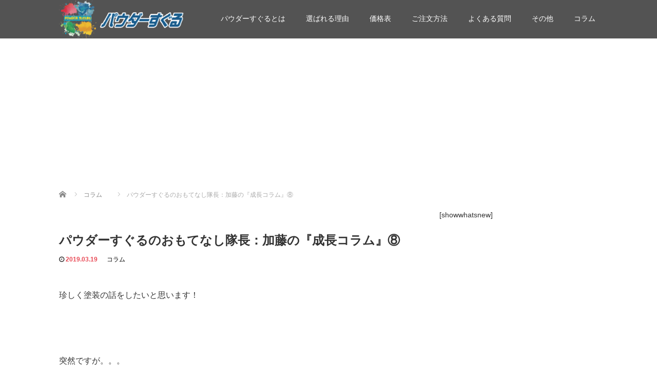

--- FILE ---
content_type: text/html; charset=UTF-8
request_url: https://suguru.bike/2019/03/19/%E3%83%91%E3%82%A6%E3%83%80%E3%83%BC%E3%81%99%E3%81%90%E3%82%8B%E3%81%AE%E3%81%8A%E3%82%82%E3%81%A6%E3%81%AA%E3%81%97%E9%9A%8A%E9%95%B7%EF%BC%9A%E5%8A%A0%E8%97%A4%E3%81%AE%E3%80%8E%E6%88%90%E9%95%B7-6/
body_size: 15230
content:
<!DOCTYPE html>
<html dir="ltr" lang="ja" prefix="og: https://ogp.me/ns#">
<head prefix="og: http://ogp.me/ns# fb: http://ogp.me/ns/fb#">
  <meta charset="UTF-8">
  <meta name="viewport" content="width=device-width">
  <meta http-equiv="X-UA-Compatible" content="IE=edge">
  <meta name="format-detection" content="telephone=no">

  
  <meta name="description" content="珍しく塗装の話をしたいと思います！&amp;nbsp;突然ですが。。。ガードレールの塗装様式は「粉体塗装」なんです。">

  <meta property="og:type" content="article" />
<meta property="og:url" content="http://suguru.bike/2019/03/19/%E3%83%91%E3%82%A6%E3%83%80%E3%83%BC%E3%81%99%E3%81%90%E3%82%8B%E3%81%AE%E3%81%8A%E3%82%82%E3%81%A6%E3%81%AA%E3%81%97%E9%9A%8A%E9%95%B7%EF%BC%9A%E5%8A%A0%E8%97%A4%E3%81%AE%E3%80%8E%E6%88%90%E9%95%B7-6/" />
<meta property="og:title" content="パウダーすぐるのおもてなし隊長：加藤の『成長コラム』⑧" />
<meta property="og:description" content="珍しく塗装の話をしたいと思います！&amp;nbsp;突然ですが。。。ガードレールの塗装様式は「粉体塗装」なんです。" />
<meta property="og:site_name" content="パウダーすぐる" />
<meta property="og:image" content='https://suguru.bike/wp-content/themes/amore_tcd028/img/common/no_image1.jpg' />
<meta property="fb:admins" content="suguru.powder" />
<meta name="twitter:card" content="summary" />
<meta name="twitter:site" content="@okano_c" />
<meta name="twitter:creator" content="@okano_c" />
<meta name="twitter:title" content="パウダーすぐるのおもてなし隊長：加藤の『成長コラム』⑧" />
<meta name="twitter:description" content="珍しく塗装の話をしたいと思います！&amp;nbsp;突然ですが。。。ガードレールの塗装様式は「粉体塗装」なんです。" />
<meta name="twitter:image:src" content='https://suguru.bike/wp-content/themes/amore_tcd028/img/common/no_image5.jpg' />


  <link rel="profile" href="http://gmpg.org/xfn/11">
  <link rel="pingback" href="https://suguru.bike/xmlrpc.php">

    
		<!-- All in One SEO 4.9.0 - aioseo.com -->
		<title>パウダーすぐるのおもてなし隊長：加藤の『成長コラム』⑧ | パウダーすぐる</title>
	<meta name="description" content="珍しく塗装の話をしたいと思います！ 突然ですが。。。 ガードレールの塗装様式は 「粉体塗装」なん" />
	<meta name="robots" content="max-image-preview:large" />
	<meta name="author" content="恵輔加藤"/>
	<meta name="google-site-verification" content="google-site-verification: google1de2568e06940e7a.html" />
	<meta name="keywords" content="コラム" />
	<link rel="canonical" href="https://suguru.bike/2019/03/19/%e3%83%91%e3%82%a6%e3%83%80%e3%83%bc%e3%81%99%e3%81%90%e3%82%8b%e3%81%ae%e3%81%8a%e3%82%82%e3%81%a6%e3%81%aa%e3%81%97%e9%9a%8a%e9%95%b7%ef%bc%9a%e5%8a%a0%e8%97%a4%e3%81%ae%e3%80%8e%e6%88%90%e9%95%b7-6/" />
	<meta name="generator" content="All in One SEO (AIOSEO) 4.9.0" />
		<meta property="og:locale" content="ja_JP" />
		<meta property="og:site_name" content="パウダーすぐる |" />
		<meta property="og:type" content="article" />
		<meta property="og:title" content="パウダーすぐるのおもてなし隊長：加藤の『成長コラム』⑧ | パウダーすぐる" />
		<meta property="og:description" content="珍しく塗装の話をしたいと思います！ 突然ですが。。。 ガードレールの塗装様式は 「粉体塗装」なん" />
		<meta property="og:url" content="https://suguru.bike/2019/03/19/%e3%83%91%e3%82%a6%e3%83%80%e3%83%bc%e3%81%99%e3%81%90%e3%82%8b%e3%81%ae%e3%81%8a%e3%82%82%e3%81%a6%e3%81%aa%e3%81%97%e9%9a%8a%e9%95%b7%ef%bc%9a%e5%8a%a0%e8%97%a4%e3%81%ae%e3%80%8e%e6%88%90%e9%95%b7-6/" />
		<meta property="article:published_time" content="2019-03-19T08:00:22+00:00" />
		<meta property="article:modified_time" content="2019-03-19T08:00:22+00:00" />
		<meta property="article:publisher" content="https://m.facebook.com/okanocoat/" />
		<meta name="twitter:card" content="summary" />
		<meta name="twitter:site" content="@okano_c" />
		<meta name="twitter:title" content="パウダーすぐるのおもてなし隊長：加藤の『成長コラム』⑧ | パウダーすぐる" />
		<meta name="twitter:description" content="珍しく塗装の話をしたいと思います！ 突然ですが。。。 ガードレールの塗装様式は 「粉体塗装」なん" />
		<meta name="twitter:creator" content="@okano_c" />
		<script type="application/ld+json" class="aioseo-schema">
			{"@context":"https:\/\/schema.org","@graph":[{"@type":"Article","@id":"https:\/\/suguru.bike\/2019\/03\/19\/%e3%83%91%e3%82%a6%e3%83%80%e3%83%bc%e3%81%99%e3%81%90%e3%82%8b%e3%81%ae%e3%81%8a%e3%82%82%e3%81%a6%e3%81%aa%e3%81%97%e9%9a%8a%e9%95%b7%ef%bc%9a%e5%8a%a0%e8%97%a4%e3%81%ae%e3%80%8e%e6%88%90%e9%95%b7-6\/#article","name":"\u30d1\u30a6\u30c0\u30fc\u3059\u3050\u308b\u306e\u304a\u3082\u3066\u306a\u3057\u968a\u9577\uff1a\u52a0\u85e4\u306e\u300e\u6210\u9577\u30b3\u30e9\u30e0\u300f\u2467 | \u30d1\u30a6\u30c0\u30fc\u3059\u3050\u308b","headline":"\u30d1\u30a6\u30c0\u30fc\u3059\u3050\u308b\u306e\u304a\u3082\u3066\u306a\u3057\u968a\u9577\uff1a\u52a0\u85e4\u306e\u300e\u6210\u9577\u30b3\u30e9\u30e0\u300f\u2467","author":{"@id":"https:\/\/suguru.bike\/author\/eisukekato\/#author"},"publisher":{"@id":"https:\/\/suguru.bike\/#organization"},"datePublished":"2019-03-19T17:00:22+09:00","dateModified":"2019-03-19T17:00:22+09:00","inLanguage":"ja","mainEntityOfPage":{"@id":"https:\/\/suguru.bike\/2019\/03\/19\/%e3%83%91%e3%82%a6%e3%83%80%e3%83%bc%e3%81%99%e3%81%90%e3%82%8b%e3%81%ae%e3%81%8a%e3%82%82%e3%81%a6%e3%81%aa%e3%81%97%e9%9a%8a%e9%95%b7%ef%bc%9a%e5%8a%a0%e8%97%a4%e3%81%ae%e3%80%8e%e6%88%90%e9%95%b7-6\/#webpage"},"isPartOf":{"@id":"https:\/\/suguru.bike\/2019\/03\/19\/%e3%83%91%e3%82%a6%e3%83%80%e3%83%bc%e3%81%99%e3%81%90%e3%82%8b%e3%81%ae%e3%81%8a%e3%82%82%e3%81%a6%e3%81%aa%e3%81%97%e9%9a%8a%e9%95%b7%ef%bc%9a%e5%8a%a0%e8%97%a4%e3%81%ae%e3%80%8e%e6%88%90%e9%95%b7-6\/#webpage"},"articleSection":"\u30b3\u30e9\u30e0"},{"@type":"BreadcrumbList","@id":"https:\/\/suguru.bike\/2019\/03\/19\/%e3%83%91%e3%82%a6%e3%83%80%e3%83%bc%e3%81%99%e3%81%90%e3%82%8b%e3%81%ae%e3%81%8a%e3%82%82%e3%81%a6%e3%81%aa%e3%81%97%e9%9a%8a%e9%95%b7%ef%bc%9a%e5%8a%a0%e8%97%a4%e3%81%ae%e3%80%8e%e6%88%90%e9%95%b7-6\/#breadcrumblist","itemListElement":[{"@type":"ListItem","@id":"https:\/\/suguru.bike#listItem","position":1,"name":"\u30db\u30fc\u30e0","item":"https:\/\/suguru.bike","nextItem":{"@type":"ListItem","@id":"https:\/\/suguru.bike\/category\/%e3%82%b3%e3%83%a9%e3%83%a0\/#listItem","name":"\u30b3\u30e9\u30e0"}},{"@type":"ListItem","@id":"https:\/\/suguru.bike\/category\/%e3%82%b3%e3%83%a9%e3%83%a0\/#listItem","position":2,"name":"\u30b3\u30e9\u30e0","item":"https:\/\/suguru.bike\/category\/%e3%82%b3%e3%83%a9%e3%83%a0\/","nextItem":{"@type":"ListItem","@id":"https:\/\/suguru.bike\/2019\/03\/19\/%e3%83%91%e3%82%a6%e3%83%80%e3%83%bc%e3%81%99%e3%81%90%e3%82%8b%e3%81%ae%e3%81%8a%e3%82%82%e3%81%a6%e3%81%aa%e3%81%97%e9%9a%8a%e9%95%b7%ef%bc%9a%e5%8a%a0%e8%97%a4%e3%81%ae%e3%80%8e%e6%88%90%e9%95%b7-6\/#listItem","name":"\u30d1\u30a6\u30c0\u30fc\u3059\u3050\u308b\u306e\u304a\u3082\u3066\u306a\u3057\u968a\u9577\uff1a\u52a0\u85e4\u306e\u300e\u6210\u9577\u30b3\u30e9\u30e0\u300f\u2467"},"previousItem":{"@type":"ListItem","@id":"https:\/\/suguru.bike#listItem","name":"\u30db\u30fc\u30e0"}},{"@type":"ListItem","@id":"https:\/\/suguru.bike\/2019\/03\/19\/%e3%83%91%e3%82%a6%e3%83%80%e3%83%bc%e3%81%99%e3%81%90%e3%82%8b%e3%81%ae%e3%81%8a%e3%82%82%e3%81%a6%e3%81%aa%e3%81%97%e9%9a%8a%e9%95%b7%ef%bc%9a%e5%8a%a0%e8%97%a4%e3%81%ae%e3%80%8e%e6%88%90%e9%95%b7-6\/#listItem","position":3,"name":"\u30d1\u30a6\u30c0\u30fc\u3059\u3050\u308b\u306e\u304a\u3082\u3066\u306a\u3057\u968a\u9577\uff1a\u52a0\u85e4\u306e\u300e\u6210\u9577\u30b3\u30e9\u30e0\u300f\u2467","previousItem":{"@type":"ListItem","@id":"https:\/\/suguru.bike\/category\/%e3%82%b3%e3%83%a9%e3%83%a0\/#listItem","name":"\u30b3\u30e9\u30e0"}}]},{"@type":"Organization","@id":"https:\/\/suguru.bike\/#organization","name":"\u30d1\u30a6\u30c0\u30fc\u3059\u3050\u308b","url":"https:\/\/suguru.bike\/","sameAs":["https:\/\/m.facebook.com\/okanocoat\/","https:\/\/twitter.com\/okano_c","https:\/\/www.instagram.com\/powder_suguru\/"]},{"@type":"Person","@id":"https:\/\/suguru.bike\/author\/eisukekato\/#author","url":"https:\/\/suguru.bike\/author\/eisukekato\/","name":"\u6075\u8f14\u52a0\u85e4","image":{"@type":"ImageObject","@id":"https:\/\/suguru.bike\/2019\/03\/19\/%e3%83%91%e3%82%a6%e3%83%80%e3%83%bc%e3%81%99%e3%81%90%e3%82%8b%e3%81%ae%e3%81%8a%e3%82%82%e3%81%a6%e3%81%aa%e3%81%97%e9%9a%8a%e9%95%b7%ef%bc%9a%e5%8a%a0%e8%97%a4%e3%81%ae%e3%80%8e%e6%88%90%e9%95%b7-6\/#authorImage","url":"https:\/\/secure.gravatar.com\/avatar\/8ce964e1a682e863bd4d560d78ab68fd?s=96&d=mm&r=g","width":96,"height":96,"caption":"\u6075\u8f14\u52a0\u85e4"}},{"@type":"WebPage","@id":"https:\/\/suguru.bike\/2019\/03\/19\/%e3%83%91%e3%82%a6%e3%83%80%e3%83%bc%e3%81%99%e3%81%90%e3%82%8b%e3%81%ae%e3%81%8a%e3%82%82%e3%81%a6%e3%81%aa%e3%81%97%e9%9a%8a%e9%95%b7%ef%bc%9a%e5%8a%a0%e8%97%a4%e3%81%ae%e3%80%8e%e6%88%90%e9%95%b7-6\/#webpage","url":"https:\/\/suguru.bike\/2019\/03\/19\/%e3%83%91%e3%82%a6%e3%83%80%e3%83%bc%e3%81%99%e3%81%90%e3%82%8b%e3%81%ae%e3%81%8a%e3%82%82%e3%81%a6%e3%81%aa%e3%81%97%e9%9a%8a%e9%95%b7%ef%bc%9a%e5%8a%a0%e8%97%a4%e3%81%ae%e3%80%8e%e6%88%90%e9%95%b7-6\/","name":"\u30d1\u30a6\u30c0\u30fc\u3059\u3050\u308b\u306e\u304a\u3082\u3066\u306a\u3057\u968a\u9577\uff1a\u52a0\u85e4\u306e\u300e\u6210\u9577\u30b3\u30e9\u30e0\u300f\u2467 | \u30d1\u30a6\u30c0\u30fc\u3059\u3050\u308b","description":"\u73cd\u3057\u304f\u5857\u88c5\u306e\u8a71\u3092\u3057\u305f\u3044\u3068\u601d\u3044\u307e\u3059\uff01 \u7a81\u7136\u3067\u3059\u304c\u3002\u3002\u3002 \u30ac\u30fc\u30c9\u30ec\u30fc\u30eb\u306e\u5857\u88c5\u69d8\u5f0f\u306f \u300c\u7c89\u4f53\u5857\u88c5\u300d\u306a\u3093","inLanguage":"ja","isPartOf":{"@id":"https:\/\/suguru.bike\/#website"},"breadcrumb":{"@id":"https:\/\/suguru.bike\/2019\/03\/19\/%e3%83%91%e3%82%a6%e3%83%80%e3%83%bc%e3%81%99%e3%81%90%e3%82%8b%e3%81%ae%e3%81%8a%e3%82%82%e3%81%a6%e3%81%aa%e3%81%97%e9%9a%8a%e9%95%b7%ef%bc%9a%e5%8a%a0%e8%97%a4%e3%81%ae%e3%80%8e%e6%88%90%e9%95%b7-6\/#breadcrumblist"},"author":{"@id":"https:\/\/suguru.bike\/author\/eisukekato\/#author"},"creator":{"@id":"https:\/\/suguru.bike\/author\/eisukekato\/#author"},"datePublished":"2019-03-19T17:00:22+09:00","dateModified":"2019-03-19T17:00:22+09:00"},{"@type":"WebSite","@id":"https:\/\/suguru.bike\/#website","url":"https:\/\/suguru.bike\/","name":"\u30d1\u30a6\u30c0\u30fc\u3059\u3050\u308b","inLanguage":"ja","publisher":{"@id":"https:\/\/suguru.bike\/#organization"}}]}
		</script>
		<!-- All in One SEO -->

<link rel='dns-prefetch' href='//ajax.googleapis.com' />
<link rel='dns-prefetch' href='//www.google.com' />
<link rel='dns-prefetch' href='//s.w.org' />
<link rel="alternate" type="application/rss+xml" title="パウダーすぐる &raquo; フィード" href="https://suguru.bike/feed/" />
<link rel="alternate" type="application/rss+xml" title="パウダーすぐる &raquo; コメントフィード" href="https://suguru.bike/comments/feed/" />
<link rel="alternate" type="application/rss+xml" title="パウダーすぐる &raquo; パウダーすぐるのおもてなし隊長：加藤の『成長コラム』⑧ のコメントのフィード" href="https://suguru.bike/2019/03/19/%e3%83%91%e3%82%a6%e3%83%80%e3%83%bc%e3%81%99%e3%81%90%e3%82%8b%e3%81%ae%e3%81%8a%e3%82%82%e3%81%a6%e3%81%aa%e3%81%97%e9%9a%8a%e9%95%b7%ef%bc%9a%e5%8a%a0%e8%97%a4%e3%81%ae%e3%80%8e%e6%88%90%e9%95%b7-6/feed/" />
<script type="text/javascript">
window._wpemojiSettings = {"baseUrl":"https:\/\/s.w.org\/images\/core\/emoji\/14.0.0\/72x72\/","ext":".png","svgUrl":"https:\/\/s.w.org\/images\/core\/emoji\/14.0.0\/svg\/","svgExt":".svg","source":{"concatemoji":"https:\/\/suguru.bike\/wp-includes\/js\/wp-emoji-release.min.js?ver=6.0.11"}};
/*! This file is auto-generated */
!function(e,a,t){var n,r,o,i=a.createElement("canvas"),p=i.getContext&&i.getContext("2d");function s(e,t){var a=String.fromCharCode,e=(p.clearRect(0,0,i.width,i.height),p.fillText(a.apply(this,e),0,0),i.toDataURL());return p.clearRect(0,0,i.width,i.height),p.fillText(a.apply(this,t),0,0),e===i.toDataURL()}function c(e){var t=a.createElement("script");t.src=e,t.defer=t.type="text/javascript",a.getElementsByTagName("head")[0].appendChild(t)}for(o=Array("flag","emoji"),t.supports={everything:!0,everythingExceptFlag:!0},r=0;r<o.length;r++)t.supports[o[r]]=function(e){if(!p||!p.fillText)return!1;switch(p.textBaseline="top",p.font="600 32px Arial",e){case"flag":return s([127987,65039,8205,9895,65039],[127987,65039,8203,9895,65039])?!1:!s([55356,56826,55356,56819],[55356,56826,8203,55356,56819])&&!s([55356,57332,56128,56423,56128,56418,56128,56421,56128,56430,56128,56423,56128,56447],[55356,57332,8203,56128,56423,8203,56128,56418,8203,56128,56421,8203,56128,56430,8203,56128,56423,8203,56128,56447]);case"emoji":return!s([129777,127995,8205,129778,127999],[129777,127995,8203,129778,127999])}return!1}(o[r]),t.supports.everything=t.supports.everything&&t.supports[o[r]],"flag"!==o[r]&&(t.supports.everythingExceptFlag=t.supports.everythingExceptFlag&&t.supports[o[r]]);t.supports.everythingExceptFlag=t.supports.everythingExceptFlag&&!t.supports.flag,t.DOMReady=!1,t.readyCallback=function(){t.DOMReady=!0},t.supports.everything||(n=function(){t.readyCallback()},a.addEventListener?(a.addEventListener("DOMContentLoaded",n,!1),e.addEventListener("load",n,!1)):(e.attachEvent("onload",n),a.attachEvent("onreadystatechange",function(){"complete"===a.readyState&&t.readyCallback()})),(e=t.source||{}).concatemoji?c(e.concatemoji):e.wpemoji&&e.twemoji&&(c(e.twemoji),c(e.wpemoji)))}(window,document,window._wpemojiSettings);
</script>
<style type="text/css">
img.wp-smiley,
img.emoji {
	display: inline !important;
	border: none !important;
	box-shadow: none !important;
	height: 1em !important;
	width: 1em !important;
	margin: 0 0.07em !important;
	vertical-align: -0.1em !important;
	background: none !important;
	padding: 0 !important;
}
</style>
	<link rel='stylesheet' id='wp-block-library-css'  href='https://suguru.bike/wp-includes/css/dist/block-library/style.min.css?ver=4.1.4' type='text/css' media='all' />
<link rel='stylesheet' id='aioseo/css/src/vue/standalone/blocks/table-of-contents/global.scss-css'  href='https://suguru.bike/wp-content/plugins/all-in-one-seo-pack/dist/Lite/assets/css/table-of-contents/global.e90f6d47.css?ver=4.9.0' type='text/css' media='all' />
<style id='global-styles-inline-css' type='text/css'>
body{--wp--preset--color--black: #000000;--wp--preset--color--cyan-bluish-gray: #abb8c3;--wp--preset--color--white: #ffffff;--wp--preset--color--pale-pink: #f78da7;--wp--preset--color--vivid-red: #cf2e2e;--wp--preset--color--luminous-vivid-orange: #ff6900;--wp--preset--color--luminous-vivid-amber: #fcb900;--wp--preset--color--light-green-cyan: #7bdcb5;--wp--preset--color--vivid-green-cyan: #00d084;--wp--preset--color--pale-cyan-blue: #8ed1fc;--wp--preset--color--vivid-cyan-blue: #0693e3;--wp--preset--color--vivid-purple: #9b51e0;--wp--preset--gradient--vivid-cyan-blue-to-vivid-purple: linear-gradient(135deg,rgba(6,147,227,1) 0%,rgb(155,81,224) 100%);--wp--preset--gradient--light-green-cyan-to-vivid-green-cyan: linear-gradient(135deg,rgb(122,220,180) 0%,rgb(0,208,130) 100%);--wp--preset--gradient--luminous-vivid-amber-to-luminous-vivid-orange: linear-gradient(135deg,rgba(252,185,0,1) 0%,rgba(255,105,0,1) 100%);--wp--preset--gradient--luminous-vivid-orange-to-vivid-red: linear-gradient(135deg,rgba(255,105,0,1) 0%,rgb(207,46,46) 100%);--wp--preset--gradient--very-light-gray-to-cyan-bluish-gray: linear-gradient(135deg,rgb(238,238,238) 0%,rgb(169,184,195) 100%);--wp--preset--gradient--cool-to-warm-spectrum: linear-gradient(135deg,rgb(74,234,220) 0%,rgb(151,120,209) 20%,rgb(207,42,186) 40%,rgb(238,44,130) 60%,rgb(251,105,98) 80%,rgb(254,248,76) 100%);--wp--preset--gradient--blush-light-purple: linear-gradient(135deg,rgb(255,206,236) 0%,rgb(152,150,240) 100%);--wp--preset--gradient--blush-bordeaux: linear-gradient(135deg,rgb(254,205,165) 0%,rgb(254,45,45) 50%,rgb(107,0,62) 100%);--wp--preset--gradient--luminous-dusk: linear-gradient(135deg,rgb(255,203,112) 0%,rgb(199,81,192) 50%,rgb(65,88,208) 100%);--wp--preset--gradient--pale-ocean: linear-gradient(135deg,rgb(255,245,203) 0%,rgb(182,227,212) 50%,rgb(51,167,181) 100%);--wp--preset--gradient--electric-grass: linear-gradient(135deg,rgb(202,248,128) 0%,rgb(113,206,126) 100%);--wp--preset--gradient--midnight: linear-gradient(135deg,rgb(2,3,129) 0%,rgb(40,116,252) 100%);--wp--preset--duotone--dark-grayscale: url('#wp-duotone-dark-grayscale');--wp--preset--duotone--grayscale: url('#wp-duotone-grayscale');--wp--preset--duotone--purple-yellow: url('#wp-duotone-purple-yellow');--wp--preset--duotone--blue-red: url('#wp-duotone-blue-red');--wp--preset--duotone--midnight: url('#wp-duotone-midnight');--wp--preset--duotone--magenta-yellow: url('#wp-duotone-magenta-yellow');--wp--preset--duotone--purple-green: url('#wp-duotone-purple-green');--wp--preset--duotone--blue-orange: url('#wp-duotone-blue-orange');--wp--preset--font-size--small: 13px;--wp--preset--font-size--medium: 20px;--wp--preset--font-size--large: 36px;--wp--preset--font-size--x-large: 42px;}.has-black-color{color: var(--wp--preset--color--black) !important;}.has-cyan-bluish-gray-color{color: var(--wp--preset--color--cyan-bluish-gray) !important;}.has-white-color{color: var(--wp--preset--color--white) !important;}.has-pale-pink-color{color: var(--wp--preset--color--pale-pink) !important;}.has-vivid-red-color{color: var(--wp--preset--color--vivid-red) !important;}.has-luminous-vivid-orange-color{color: var(--wp--preset--color--luminous-vivid-orange) !important;}.has-luminous-vivid-amber-color{color: var(--wp--preset--color--luminous-vivid-amber) !important;}.has-light-green-cyan-color{color: var(--wp--preset--color--light-green-cyan) !important;}.has-vivid-green-cyan-color{color: var(--wp--preset--color--vivid-green-cyan) !important;}.has-pale-cyan-blue-color{color: var(--wp--preset--color--pale-cyan-blue) !important;}.has-vivid-cyan-blue-color{color: var(--wp--preset--color--vivid-cyan-blue) !important;}.has-vivid-purple-color{color: var(--wp--preset--color--vivid-purple) !important;}.has-black-background-color{background-color: var(--wp--preset--color--black) !important;}.has-cyan-bluish-gray-background-color{background-color: var(--wp--preset--color--cyan-bluish-gray) !important;}.has-white-background-color{background-color: var(--wp--preset--color--white) !important;}.has-pale-pink-background-color{background-color: var(--wp--preset--color--pale-pink) !important;}.has-vivid-red-background-color{background-color: var(--wp--preset--color--vivid-red) !important;}.has-luminous-vivid-orange-background-color{background-color: var(--wp--preset--color--luminous-vivid-orange) !important;}.has-luminous-vivid-amber-background-color{background-color: var(--wp--preset--color--luminous-vivid-amber) !important;}.has-light-green-cyan-background-color{background-color: var(--wp--preset--color--light-green-cyan) !important;}.has-vivid-green-cyan-background-color{background-color: var(--wp--preset--color--vivid-green-cyan) !important;}.has-pale-cyan-blue-background-color{background-color: var(--wp--preset--color--pale-cyan-blue) !important;}.has-vivid-cyan-blue-background-color{background-color: var(--wp--preset--color--vivid-cyan-blue) !important;}.has-vivid-purple-background-color{background-color: var(--wp--preset--color--vivid-purple) !important;}.has-black-border-color{border-color: var(--wp--preset--color--black) !important;}.has-cyan-bluish-gray-border-color{border-color: var(--wp--preset--color--cyan-bluish-gray) !important;}.has-white-border-color{border-color: var(--wp--preset--color--white) !important;}.has-pale-pink-border-color{border-color: var(--wp--preset--color--pale-pink) !important;}.has-vivid-red-border-color{border-color: var(--wp--preset--color--vivid-red) !important;}.has-luminous-vivid-orange-border-color{border-color: var(--wp--preset--color--luminous-vivid-orange) !important;}.has-luminous-vivid-amber-border-color{border-color: var(--wp--preset--color--luminous-vivid-amber) !important;}.has-light-green-cyan-border-color{border-color: var(--wp--preset--color--light-green-cyan) !important;}.has-vivid-green-cyan-border-color{border-color: var(--wp--preset--color--vivid-green-cyan) !important;}.has-pale-cyan-blue-border-color{border-color: var(--wp--preset--color--pale-cyan-blue) !important;}.has-vivid-cyan-blue-border-color{border-color: var(--wp--preset--color--vivid-cyan-blue) !important;}.has-vivid-purple-border-color{border-color: var(--wp--preset--color--vivid-purple) !important;}.has-vivid-cyan-blue-to-vivid-purple-gradient-background{background: var(--wp--preset--gradient--vivid-cyan-blue-to-vivid-purple) !important;}.has-light-green-cyan-to-vivid-green-cyan-gradient-background{background: var(--wp--preset--gradient--light-green-cyan-to-vivid-green-cyan) !important;}.has-luminous-vivid-amber-to-luminous-vivid-orange-gradient-background{background: var(--wp--preset--gradient--luminous-vivid-amber-to-luminous-vivid-orange) !important;}.has-luminous-vivid-orange-to-vivid-red-gradient-background{background: var(--wp--preset--gradient--luminous-vivid-orange-to-vivid-red) !important;}.has-very-light-gray-to-cyan-bluish-gray-gradient-background{background: var(--wp--preset--gradient--very-light-gray-to-cyan-bluish-gray) !important;}.has-cool-to-warm-spectrum-gradient-background{background: var(--wp--preset--gradient--cool-to-warm-spectrum) !important;}.has-blush-light-purple-gradient-background{background: var(--wp--preset--gradient--blush-light-purple) !important;}.has-blush-bordeaux-gradient-background{background: var(--wp--preset--gradient--blush-bordeaux) !important;}.has-luminous-dusk-gradient-background{background: var(--wp--preset--gradient--luminous-dusk) !important;}.has-pale-ocean-gradient-background{background: var(--wp--preset--gradient--pale-ocean) !important;}.has-electric-grass-gradient-background{background: var(--wp--preset--gradient--electric-grass) !important;}.has-midnight-gradient-background{background: var(--wp--preset--gradient--midnight) !important;}.has-small-font-size{font-size: var(--wp--preset--font-size--small) !important;}.has-medium-font-size{font-size: var(--wp--preset--font-size--medium) !important;}.has-large-font-size{font-size: var(--wp--preset--font-size--large) !important;}.has-x-large-font-size{font-size: var(--wp--preset--font-size--x-large) !important;}
</style>
<link rel='stylesheet' id='contact-form-7-css'  href='https://suguru.bike/wp-content/plugins/contact-form-7/includes/css/styles.css?ver=5.7.7' type='text/css' media='all' />
<link rel='stylesheet' id='tcd-maps-css'  href='https://suguru.bike/wp-content/plugins/tcd-google-maps/admin.css?ver=4.1.4' type='text/css' media='all' />
<link rel='stylesheet' id='_tk-bootstrap-wp-css'  href='https://suguru.bike/wp-content/themes/amore_tcd028/includes/css/bootstrap-wp.css?ver=4.1.4' type='text/css' media='all' />
<link rel='stylesheet' id='_tk-bootstrap-css'  href='https://suguru.bike/wp-content/themes/amore_tcd028/includes/resources/bootstrap/css/bootstrap.min.css?ver=4.1.4' type='text/css' media='all' />
<link rel='stylesheet' id='_tk-font-awesome-css'  href='https://suguru.bike/wp-content/themes/amore_tcd028/includes/css/font-awesome.min.css?ver=4.1.0' type='text/css' media='all' />
<link rel='stylesheet' id='_tk-style-css'  href='https://suguru.bike/wp-content/themes/amore_tcd028/style.css?ver=4.1.4' type='text/css' media='all' />
<script type='text/javascript' src='https://ajax.googleapis.com/ajax/libs/jquery/1.11.3/jquery.min.js?ver=6.0.11' id='jquery-js'></script>
<script type='text/javascript' src='https://suguru.bike/wp-content/themes/amore_tcd028/includes/resources/bootstrap/js/bootstrap.js?ver=6.0.11' id='_tk-bootstrapjs-js'></script>
<script type='text/javascript' src='https://suguru.bike/wp-content/themes/amore_tcd028/includes/js/bootstrap-wp.js?ver=6.0.11' id='_tk-bootstrapwp-js'></script>
<link rel="https://api.w.org/" href="https://suguru.bike/wp-json/" /><link rel="alternate" type="application/json" href="https://suguru.bike/wp-json/wp/v2/posts/1602" /><link rel='shortlink' href='https://suguru.bike/?p=1602' />
<link rel="alternate" type="application/json+oembed" href="https://suguru.bike/wp-json/oembed/1.0/embed?url=https%3A%2F%2Fsuguru.bike%2F2019%2F03%2F19%2F%25e3%2583%2591%25e3%2582%25a6%25e3%2583%2580%25e3%2583%25bc%25e3%2581%2599%25e3%2581%2590%25e3%2582%258b%25e3%2581%25ae%25e3%2581%258a%25e3%2582%2582%25e3%2581%25a6%25e3%2581%25aa%25e3%2581%2597%25e9%259a%258a%25e9%2595%25b7%25ef%25bc%259a%25e5%258a%25a0%25e8%2597%25a4%25e3%2581%25ae%25e3%2580%258e%25e6%2588%2590%25e9%2595%25b7-6%2F" />
<link rel="alternate" type="text/xml+oembed" href="https://suguru.bike/wp-json/oembed/1.0/embed?url=https%3A%2F%2Fsuguru.bike%2F2019%2F03%2F19%2F%25e3%2583%2591%25e3%2582%25a6%25e3%2583%2580%25e3%2583%25bc%25e3%2581%2599%25e3%2581%2590%25e3%2582%258b%25e3%2581%25ae%25e3%2581%258a%25e3%2582%2582%25e3%2581%25a6%25e3%2581%25aa%25e3%2581%2597%25e9%259a%258a%25e9%2595%25b7%25ef%25bc%259a%25e5%258a%25a0%25e8%2597%25a4%25e3%2581%25ae%25e3%2580%258e%25e6%2588%2590%25e9%2595%25b7-6%2F&#038;format=xml" />
<!-- Google Tag Manager -->
<script>(function(w,d,s,l,i){w[l]=w[l]||[];w[l].push({'gtm.start':
new Date().getTime(),event:'gtm.js'});var f=d.getElementsByTagName(s)[0],
j=d.createElement(s),dl=l!='dataLayer'?'&l='+l:'';j.async=true;j.src=
'https://www.googletagmanager.com/gtm.js?id='+i+dl;f.parentNode.insertBefore(j,f);
})(window,document,'script','dataLayer','GTM-NRNQMLB');</script>
<!-- End Google Tag Manager --><link rel="icon" href="https://suguru.bike/wp-content/uploads/2018/10/cropped-header_logo-32x32.png" sizes="32x32" />
<link rel="icon" href="https://suguru.bike/wp-content/uploads/2018/10/cropped-header_logo-192x192.png" sizes="192x192" />
<link rel="apple-touch-icon" href="https://suguru.bike/wp-content/uploads/2018/10/cropped-header_logo-180x180.png" />
<meta name="msapplication-TileImage" content="https://suguru.bike/wp-content/uploads/2018/10/cropped-header_logo-270x270.png" />
		<style type="text/css" id="wp-custom-css">
			@charset "utf-8";


/*box-sizingを全ブラウザに対応*/
*, *:before, *:after {
    -webkit-box-sizing: border-box;
    -moz-box-sizing: border-box;
    -o-box-sizing: border-box;
    -ms-box-sizing: border-box;
    box-sizing: border-box;
}

/* floatの解除 ------------- */
.fbox{
	clear:both;
	_display: inline-block;
	min-height: 1%;
}
.fbox:after {
	display: block;
	clear: both;
	height: 0;
	visibility: hidden;
	content: ".";
	line-height: 0;
}
*{
	font-family: 游ゴシック, "Yu Gothic", YuGothic, sans-serif;
}

.recaptcha_policy {
  padding: 0;
  margin: 0;
  text-align: center;
  font-size: 11px !important;
  color: #444 !important;
}
.recaptcha_policy a {
  font-size: 11px !important;
  color: #111 !important;
}

.grecaptcha-badge { visibility: hidden; }		</style>
		  
  <link rel="stylesheet" media="screen and (max-width:771px)" href="https://suguru.bike/wp-content/themes/amore_tcd028/footer-bar/footer-bar.css?ver=4.1.4">

  <script type="text/javascript" src="https://suguru.bike/wp-content/themes/amore_tcd028/js/jquery.elevatezoom.js"></script>
  <script type="text/javascript" src="https://suguru.bike/wp-content/themes/amore_tcd028/parallax.js"></script>
  <script type="text/javascript" src="https://suguru.bike/wp-content/themes/amore_tcd028/js/jscript.js"></script>
   

  <script type="text/javascript">
    jQuery(function() {
      jQuery(".zoom").elevateZoom({
        zoomType : "inner",
        zoomWindowFadeIn: 500,
        zoomWindowFadeOut: 500,
        easing : true
      });
    });
  </script>

  <script type="text/javascript" src="https://suguru.bike/wp-content/themes/amore_tcd028/js/syncertel.js"></script>

  <link rel="stylesheet" media="screen and (max-width:991px)" href="https://suguru.bike/wp-content/themes/amore_tcd028/responsive.css?ver=4.1.4">
  <link rel="stylesheet" href="//maxcdn.bootstrapcdn.com/font-awesome/4.3.0/css/font-awesome.min.css">
  <link rel="stylesheet" href="https://suguru.bike/wp-content/themes/amore_tcd028/amore.css?ver=4.1.4" type="text/css" />
  <link rel="stylesheet" href="https://suguru.bike/wp-content/themes/amore_tcd028/comment-style.css?ver=4.1.4" type="text/css" />
  <style type="text/css">
          .site-navigation{position:fixed;}
    
  .fa, .wp-icon a:before {display:inline-block;font:normal normal normal 14px/1 FontAwesome;font-size:inherit;text-rendering:auto;-webkit-font-smoothing:antialiased;-moz-osx-font-smoothing:grayscale;transform:translate(0, 0)}
  .fa-phone:before, .wp-icon.wp-fa-phone a:before {content:"\f095"; margin-right:5px;}

  body { font-size:14px; }
  a {color: #E84854;}
  a:hover, #bread_crumb li.home a:hover:before {color: #222222;}
  #global_menu ul ul li a{background:#E84854;}
  #global_menu ul ul li a:hover{background:#222222;}
  #previous_next_post a:hover{
    background: #222222;
  }
  .social-icon:hover{
    background-color: #E84854 !important;
  }
  .up-arrow:hover{
    background-color: #E84854 !important;
  }

  .menu-item:hover *:not(.dropdown-menu *){
    color: #E84854 !important;
  }
  .menu-item a:hover {
    color: #E84854 !important;
  }
  .button a, .pager li > a, .pager li > span{
    background-color: #222222;
  }
  .dropdown-menu .menu-item > a:hover, .button a:hover, .pager li > a:hover{
    background-color: #E84854 !important;
  }
  .button-green a{
    background-color: #E84854;
  }
  .button-green a:hover{
    background-color: #E84854;
  }
  .timestamp{
    color: #E84854;
  }
  .blog-list-timestamp{
    color: #E84854;
  }
  .footer_main, .scrolltotop{
    background-color: #222222;
  }
  .scrolltotop_arrow a:hover{
    color: #E84854;
  }

  .first-h1{
    color: #FFFFFF;
    text-shadow: 1px 1px 1px #000000 !important;
  }
  .second-body, .second-body{
    color: #222222;
  }
  .top-headline.third_headline{
      color: #FFFFFF;
      text-shadow: 0px 0px px #FFFFFF;
  }
  .top-headline.fourth_headline{
      color: #FFFFFF;
      text-shadow: 0px 0px 10px #666666;
  }
  .top-headline.fifth_headline{
      color: #FFFFFF;
      text-shadow: px px px #FFFFFF;
  }

  .top-headline{
      color: #FFFFFF;
      text-shadow: 0px 0px 10px #666666;
  }

  .thumb:hover:after{
      box-shadow: inset 0 0 0 7px #E84854;
  }


    p { word-wrap:break-word; }
  
  
  

</style>

</head>

<body class="post-template-default single single-post postid-1602 single-format-standard group-blog">
<!-- Google Tag Manager (noscript) -->
<noscript><iframe src="https://www.googletagmanager.com/ns.html?id=GTM-P96DQ7V"
height="0" width="0" style="display:none;visibility:hidden"></iframe></noscript>
<!-- End Google Tag Manager (noscript) -->
  
  <div id="verytop"></div>
  <nav id="header" class="site-navigation">
      <div class="container">
      <div class="row">
        <div class="site-navigation-inner col-xs-120 no-padding" style="padding:0px">
          <div class="navbar navbar-default">
            <div class="navbar-header">
              <div id="logo-area">
                <div id='logo_image'>
<h1 id="logo" style="top:0px; left:0px;"><a href=" https://suguru.bike/" title="パウダーすぐる" data-label="パウダーすぐる"><img class="h_logo" src="http://suguru.bike/wp-content/uploads/tcd-w/logo-resized.png?1763244331" alt="パウダーすぐる" title="パウダーすぐる" /></a></h1>
</div>
                              </div>

            </div>

            <!-- The WordPress Menu goes here -->
            <div class="pull-right right-menu">
                                              <div class="collapse navbar-collapse"><ul id="main-menu" class="nav navbar-nav"><li id="menu-item-122" class="menu-item menu-item-type-post_type menu-item-object-page menu-item-has-children menu-item-122 dropdown"><a title="パウダーすぐるとは" href="https://suguru.bike/about/" data-toggle="dropdown" class="dropdown-toggle" aria-haspopup="true">パウダーすぐるとは <span class="caret"></span></a>
<ul role="menu" class=" dropdown-menu">
	<li id="menu-item-123" class="menu-item menu-item-type-post_type menu-item-object-page menu-item-123"><a title="パウダーコートとは" href="https://suguru.bike/about/powder/">パウダーコートとは</a></li>
	<li id="menu-item-371" class="menu-item menu-item-type-custom menu-item-object-custom menu-item-371"><a title="代表挨拶" href="http://suguru.bike/about/#aisatsu">代表挨拶</a></li>
	<li id="menu-item-372" class="menu-item menu-item-type-custom menu-item-object-custom menu-item-372"><a title="誕生秘話" href="http://suguru.bike/about/#hiwa">誕生秘話</a></li>
	<li id="menu-item-534" class="menu-item menu-item-type-post_type menu-item-object-page menu-item-534"><a title="会社概要" href="https://suguru.bike/about/company-profile/">会社概要</a></li>
</ul>
</li>
<li id="menu-item-535" class="menu-item menu-item-type-custom menu-item-object-custom menu-item-has-children menu-item-535 dropdown"><a title="選ばれる理由" data-toggle="dropdown" class="dropdown-toggle" aria-haspopup="true">選ばれる理由 <span class="caret"></span></a>
<ul role="menu" class=" dropdown-menu">
	<li id="menu-item-512" class="menu-item menu-item-type-post_type menu-item-object-page menu-item-512"><a title="作業工程" href="https://suguru.bike/reason/flow/">作業工程</a></li>
	<li id="menu-item-374" class="menu-item menu-item-type-custom menu-item-object-custom menu-item-374"><a title="信頼の実績" href="http://suguru.bike/category/performance/">信頼の実績</a></li>
	<li id="menu-item-319" class="menu-item menu-item-type-post_type menu-item-object-page menu-item-319"><a title="スタッフ力" href="https://suguru.bike/reason/staff/">スタッフ力</a></li>
	<li id="menu-item-474" class="menu-item menu-item-type-custom menu-item-object-custom menu-item-474"><a title="喜びの声" href="http://suguru.bike/category/voice/">喜びの声</a></li>
</ul>
</li>
<li id="menu-item-5516" class="menu-item menu-item-type-custom menu-item-object-custom menu-item-5516"><a title="価格表" href="https://ameblo.jp/powder-suguru/entry-12751282834.html">価格表</a></li>
<li id="menu-item-127" class="menu-item menu-item-type-post_type menu-item-object-page menu-item-has-children menu-item-127 dropdown"><a title="ご注文方法" href="https://suguru.bike/order-flow/" data-toggle="dropdown" class="dropdown-toggle" aria-haspopup="true">ご注文方法 <span class="caret"></span></a>
<ul role="menu" class=" dropdown-menu">
	<li id="menu-item-1050" class="menu-item menu-item-type-post_type menu-item-object-page menu-item-1050"><a title="色見本" href="https://suguru.bike/color/">色見本</a></li>
</ul>
</li>
<li id="menu-item-126" class="menu-item menu-item-type-post_type menu-item-object-page menu-item-has-children menu-item-126 dropdown"><a title="よくある質問" href="https://suguru.bike/qa/" data-toggle="dropdown" class="dropdown-toggle" aria-haspopup="true">よくある質問 <span class="caret"></span></a>
<ul role="menu" class=" dropdown-menu">
	<li id="menu-item-320" class="menu-item menu-item-type-post_type menu-item-object-page menu-item-320"><a title="見積もり・お問い合わせ" href="https://suguru.bike/qa/contact/">見積もり・お問い合わせ</a></li>
</ul>
</li>
<li id="menu-item-533" class="menu-item menu-item-type-custom menu-item-object-custom menu-item-has-children menu-item-533 dropdown"><a title="その他" data-toggle="dropdown" class="dropdown-toggle" aria-haspopup="true">その他 <span class="caret"></span></a>
<ul role="menu" class=" dropdown-menu">
	<li id="menu-item-418" class="menu-item menu-item-type-post_type menu-item-object-page menu-item-418"><a title="マフラー塗装" href="https://suguru.bike/other/muffler/">マフラー塗装</a></li>
	<li id="menu-item-419" class="menu-item menu-item-type-post_type menu-item-object-page menu-item-419"><a title="ウレタン塗装" href="https://suguru.bike/other/urethane/">ウレタン塗装</a></li>
	<li id="menu-item-381" class="menu-item menu-item-type-custom menu-item-object-custom menu-item-381"><a title="お客様要望サービス" href="http://suguru.bike/about/#jitsugen">お客様要望サービス</a></li>
</ul>
</li>
<li id="menu-item-1235" class="menu-item menu-item-type-custom menu-item-object-custom menu-item-1235"><a title="コラム" href="http://suguru.bike/category/%E3%82%B3%E3%83%A9%E3%83%A0/">コラム</a></li>
</ul></div>                                                                <a href="#" class="menu_button"></a>
                 <div id="global_menu" class="clearfix">
                  <ul id="menu-%e3%82%b0%e3%83%ad%e3%83%bc%e3%83%90%e3%83%ab%e3%83%a1%e3%83%8b%e3%83%a5%e3%83%bc" class="menu"><li class="menu-item menu-item-type-post_type menu-item-object-page menu-item-has-children menu-item-122"><a href="https://suguru.bike/about/">パウダーすぐるとは</a>
<ul class="sub-menu">
	<li class="menu-item menu-item-type-post_type menu-item-object-page menu-item-123"><a href="https://suguru.bike/about/powder/">パウダーコートとは</a></li>
	<li class="menu-item menu-item-type-custom menu-item-object-custom menu-item-371"><a href="http://suguru.bike/about/#aisatsu">代表挨拶</a></li>
	<li class="menu-item menu-item-type-custom menu-item-object-custom menu-item-372"><a href="http://suguru.bike/about/#hiwa">誕生秘話</a></li>
	<li class="menu-item menu-item-type-post_type menu-item-object-page menu-item-534"><a href="https://suguru.bike/about/company-profile/">会社概要</a></li>
</ul>
</li>
<li class="menu-item menu-item-type-custom menu-item-object-custom menu-item-has-children menu-item-535"><a>選ばれる理由</a>
<ul class="sub-menu">
	<li class="menu-item menu-item-type-post_type menu-item-object-page menu-item-512"><a href="https://suguru.bike/reason/flow/">作業工程</a></li>
	<li class="menu-item menu-item-type-custom menu-item-object-custom menu-item-374"><a href="http://suguru.bike/category/performance/">信頼の実績</a></li>
	<li class="menu-item menu-item-type-post_type menu-item-object-page menu-item-319"><a href="https://suguru.bike/reason/staff/">スタッフ力</a></li>
	<li class="menu-item menu-item-type-custom menu-item-object-custom menu-item-474"><a href="http://suguru.bike/category/voice/">喜びの声</a></li>
</ul>
</li>
<li class="menu-item menu-item-type-custom menu-item-object-custom menu-item-5516"><a href="https://ameblo.jp/powder-suguru/entry-12751282834.html">価格表</a></li>
<li class="menu-item menu-item-type-post_type menu-item-object-page menu-item-has-children menu-item-127"><a href="https://suguru.bike/order-flow/">ご注文方法</a>
<ul class="sub-menu">
	<li class="menu-item menu-item-type-post_type menu-item-object-page menu-item-1050"><a href="https://suguru.bike/color/">色見本</a></li>
</ul>
</li>
<li class="menu-item menu-item-type-post_type menu-item-object-page menu-item-has-children menu-item-126"><a href="https://suguru.bike/qa/">よくある質問</a>
<ul class="sub-menu">
	<li class="menu-item menu-item-type-post_type menu-item-object-page menu-item-320"><a href="https://suguru.bike/qa/contact/">見積もり・お問い合わせ</a></li>
</ul>
</li>
<li class="menu-item menu-item-type-custom menu-item-object-custom menu-item-has-children menu-item-533"><a>その他</a>
<ul class="sub-menu">
	<li class="menu-item menu-item-type-post_type menu-item-object-page menu-item-418"><a href="https://suguru.bike/other/muffler/">マフラー塗装</a></li>
	<li class="menu-item menu-item-type-post_type menu-item-object-page menu-item-419"><a href="https://suguru.bike/other/urethane/">ウレタン塗装</a></li>
	<li class="menu-item menu-item-type-custom menu-item-object-custom menu-item-381"><a href="http://suguru.bike/about/#jitsugen">お客様要望サービス</a></li>
</ul>
</li>
<li class="menu-item menu-item-type-custom menu-item-object-custom menu-item-1235"><a href="http://suguru.bike/category/%E3%82%B3%E3%83%A9%E3%83%A0/">コラム</a></li>
</ul>                 </div>
                                           </div>

          </div><!-- .navbar -->
        </div>
      </div>
    </div><!-- .container -->
  </nav><!-- .site-navigation -->

<div class="main-content">
    <div class="amore-divider romaji" data-parallax="scroll" data-image-src="">
    <div class="container">
      <div class="row">
        <div class="col-xs-120">
          <div class="top-headline" style="margin-top: 50px; margin-bottom: -20px;"></div>
        </div>
      </div>
    </div>
  </div>
  
  <div class="container amore-inner-container" style="margin-bottom:170px">
    <div class="row">
      
      <div class="col-sm-80 no-left-padding">
    	
    		
<article id="post-1602" class="post-1602 post type-post status-publish format-standard hentry category-1">
	<header class="breadcrumb">
	    
<ul id="bread_crumb" class="clearfix">
 <li itemscope="itemscope" itemtype="http://data-vocabulary.org/Breadcrumb" class="home"><a itemprop="url" href="https://suguru.bike/"><span itemprop="title">Home</span></a></li>

 <li itemscope="itemscope" itemtype="http://data-vocabulary.org/Breadcrumb">
    <a itemprop="url" href="https://suguru.bike/category/%e3%82%b3%e3%83%a9%e3%83%a0/"><span itemprop="title">コラム</span></a>
     </li>
 <li class="last">パウダーすぐるのおもてなし隊長：加藤の『成長コラム』⑧</li>

</ul>
	
		<h2 class="page-title mt40 mb10">パウダーすぐるのおもてなし隊長：加藤の『成長コラム』⑧</h2>

		<div class="entry-meta mb45">
						<span class='fa fa-clock-o'></span><span class='timestamp'>&nbsp;2019.03.19</span>						<span class="categories-wrap"><a href="https://suguru.bike/category/%e3%82%b3%e3%83%a9%e3%83%a0/" rel="category tag">コラム</a></span>
		</div><!-- .entry-meta -->
	</header><!-- .entry-header -->

	<div class="entry-content">
						<div class="entry-content-thumbnail">
					</div>
				<p>珍しく塗装の話をしたいと思います！</p>
<p>&nbsp;</p>
<p>突然ですが。。。</p>
<p>ガードレールの塗装様式は</p>
<p>「粉体塗装」なんです。</p>
<p>&nbsp;</p>
<p>表面に白い粉が付いてるの見た事ないですか？</p>
<p>&nbsp;</p>
<p>これは「チョーキング現象（<span style="font: 400 16px/25.6px 'ヒラギノ角ゴ Pro W3', 'Hiragino Kaku Gothic Pro', 'メイリオ', Meiryo, 'ＭＳ Ｐゴシック', sans-serif;text-align: left;color: #383838;text-transform: none;text-indent: 0px;letter-spacing: normal;text-decoration: none;float: none;background-color: transparent">白亜化現象）</span>」と言われ</p>
<p>“塗装の劣化”を示しています。</p>
<p>&nbsp;</p>
<p>これが起きる原因は塗装の色の基『顔料』です。</p>
<p>&nbsp;</p>
<p>その為、透明なクリアコートは『顔料』を含んでいない為</p>
<p>チョーキング現象は起きないといわれています。</p>
<p>&nbsp;</p>
<p>なので、大切なバイクを長く乗りたい方は</p>
<p>クリアコートが絶対お勧めです！！</p>
<p>&nbsp;</p>
		
		                <div style="margin-top:30px;">
		
<!--Type1-->

<!--Type2-->

<!--Type3-->

<!--Type4-->

<!--Type5-->
<div id="share5_btm">


<div class="sns_default_top">
<ul class="clearfix">
<!-- Twitterボタン -->
<li class="default twitter_button">
<a href="https://twitter.com/share" class="twitter-share-button">Tweet</a>
<script>!function(d,s,id){var js,fjs=d.getElementsByTagName(s)[0],p=/^http:/.test(d.location)?'http':'https';if(!d.getElementById(id)){js=d.createElement(s);js.id=id;js.src=p+'://platform.twitter.com/widgets.js';fjs.parentNode.insertBefore(js,fjs);}}(document, 'script', 'twitter-wjs');</script>
</li>

<!-- Facebookいいねボタン -->
<li class="default fblike_button">
<div class="fb-like" data-href="https://suguru.bike/2019/03/19/%e3%83%91%e3%82%a6%e3%83%80%e3%83%bc%e3%81%99%e3%81%90%e3%82%8b%e3%81%ae%e3%81%8a%e3%82%82%e3%81%a6%e3%81%aa%e3%81%97%e9%9a%8a%e9%95%b7%ef%bc%9a%e5%8a%a0%e8%97%a4%e3%81%ae%e3%80%8e%e6%88%90%e9%95%b7-6/" data-send="false" data-layout="button_count" data-width="450" data-show-faces="false"></div>
</li>

<!-- Facebookシェアボタン -->
<li class="default fbshare_button2">
<div class="fb-share-button" data-href="https://suguru.bike/2019/03/19/%e3%83%91%e3%82%a6%e3%83%80%e3%83%bc%e3%81%99%e3%81%90%e3%82%8b%e3%81%ae%e3%81%8a%e3%82%82%e3%81%a6%e3%81%aa%e3%81%97%e9%9a%8a%e9%95%b7%ef%bc%9a%e5%8a%a0%e8%97%a4%e3%81%ae%e3%80%8e%e6%88%90%e9%95%b7-6/" data-layout="button_count"></div>
</li>






</ul>  
</div>

</div>

                </div>
		


		<!-- comments -->
				<!-- /comments -->

	</div><!-- .entry-content -->



				
	<footer class="entry-meta">

				<div class="row">
			<div class="col-xs-60 text-right">
														<a style="text-decoration:none" href="https://suguru.bike/2019/03/20/%e3%83%91%e3%82%a6%e3%83%80%e3%83%bc%e3%81%99%e3%81%90%e3%82%8b%e3%81%ae%e3%81%8a%e3%82%82%e3%81%a6%e3%81%aa%e3%81%97%e9%9a%8a%e9%95%b7%ef%bc%9a%e5%8a%a0%e8%97%a4%e3%81%ae%e3%80%8e%e6%88%90%e9%95%b7-7/">
						<span style="font-size:24px; padding-right:10px;" class="text-muted fa fa-chevron-left"></span>
						<div class="thumb hidden-xs" style="width:120px; height:120px;"><img src="https://suguru.bike/wp-content/themes/amore_tcd028/img/common/no_image1.gif" alt="" title=""></div>
					</a>
							</div>
			<div class="col-xs-60 text-left">
														<a style="text-decoration:none" href="https://suguru.bike/2019/03/16/%e3%83%91%e3%82%a6%e3%83%80%e3%83%bc%e3%81%99%e3%81%90%e3%82%8b%e3%81%ae%e3%81%8a%e3%82%82%e3%81%a6%e3%81%aa%e3%81%97%e9%9a%8a%e9%95%b7%ef%bc%9a%e5%8a%a0%e8%97%a4%e3%81%ae%e3%80%8e%e6%88%90%e9%95%b7-5/">
						<div class="thumb hidden-xs" style="width:120px; height:120px;"><img src="https://suguru.bike/wp-content/themes/amore_tcd028/img/common/no_image1.gif" alt="" title=""></div>
						<span style="font-size:24px; padding-left:10px;" class="text-muted fa fa-chevron-right"></span>
					</a>
							</div>
		</div>
		
		<div class="row hidden-xs">
			<!-- single post banner -->
			<!-- /single post banner -->
		</div>

	</footer><!-- .entry-meta -->
</article><!-- #post-## -->

    		
    	
        <hr/>

        
          <!-- related posts -->
                    <div id="related_posts">
            <div class="row mb25">
                              <div class="col-xs-60 p0">
                  <article id="post-1609" class="post-1609 post type-post status-publish format-standard hentry category-1">
                    <div class='col-xs-45' style='padding-right:0px'><a href="https://suguru.bike/2019/03/22/%e3%83%91%e3%82%a6%e3%83%80%e3%83%bc%e3%81%99%e3%81%90%e3%82%8b%e3%81%ae%e3%81%8a%e3%82%82%e3%81%a6%e3%81%aa%e3%81%97%e9%9a%8a%e9%95%b7%ef%bc%9a%e5%8a%a0%e8%97%a4%e3%81%ae%e3%80%8e%e6%88%90%e9%95%b7-8/"><div class="thumb"><img src="https://suguru.bike/wp-content/themes/amore_tcd028/img/common/no_image1.gif" alt="" title="" /></div></a></div><div class='col-xs-75'><span class='fa fa-clock-o'></span><span class='timestamp romaji'>&nbsp;2019.03.22</span>　<h4 class='underline-hover' style='display:block; margin-bottom:10px; margin-top:10px'><a class='content_links' href='https://suguru.bike/2019/03/22/%e3%83%91%e3%82%a6%e3%83%80%e3%83%bc%e3%81%99%e3%81%90%e3%82%8b%e3%81%ae%e3%81%8a%e3%82%82%e3%81%a6%e3%81%aa%e3%81%97%e9%9a%8a%e9%95%b7%ef%bc%9a%e5%8a%a0%e8%97%a4%e3%81%ae%e3%80%8e%e6%88%90%e9%95%b7-8/'>パウダーすぐるのおもてなし隊長：加藤の『成長コラム』⑩</a></h4></div>                  </article><!-- #post-## -->
                </div>
                                              <div class="col-xs-60 p0">
                  <article id="post-2417" class="post-2417 post type-post status-publish format-standard has-post-thumbnail hentry category-1">
                    <div class='col-xs-45' style='padding-right:0px'><a href="https://suguru.bike/2019/10/17/%e3%83%91%e3%82%a6%e3%83%80%e3%83%bc%e3%81%99%e3%81%90%e3%82%8b%e3%81%ae%e3%81%8a%e3%82%82%e3%81%a6%e3%81%aa%e3%81%97%e9%9a%8a%e9%95%b7%ef%bc%9a%e5%8a%a0%e8%97%a4%e3%81%ae%e3%80%8e%e6%88%90-33/"><div class="thumb"><img src="https://suguru.bike/wp-content/uploads/2019/10/ひと-120x120.png" alt=""></div></a></div><div class='col-xs-75'><span class='fa fa-clock-o'></span><span class='timestamp romaji'>&nbsp;2019.10.17</span>　<h4 class='underline-hover' style='display:block; margin-bottom:10px; margin-top:10px'><a class='content_links' href='https://suguru.bike/2019/10/17/%e3%83%91%e3%82%a6%e3%83%80%e3%83%bc%e3%81%99%e3%81%90%e3%82%8b%e3%81%ae%e3%81%8a%e3%82%82%e3%81%a6%e3%81%aa%e3%81%97%e9%9a%8a%e9%95%b7%ef%bc%9a%e5%8a%a0%e8%97%a4%e3%81%ae%e3%80%8e%e6%88%90-33/'>パウダーすぐるのおもてなし隊長：加藤の『成長コラム』46</a></h4></div>                  </article><!-- #post-## -->
                </div>
                </div><div class="row mb25">                              <div class="col-xs-60 p0">
                  <article id="post-1682" class="post-1682 post type-post status-publish format-standard hentry category-1">
                    <div class='col-xs-45' style='padding-right:0px'><a href="https://suguru.bike/2019/04/01/%e3%83%91%e3%82%a6%e3%83%80%e3%83%bc%e3%81%99%e3%81%90%e3%82%8b%e3%81%ae%e3%81%8a%e3%82%82%e3%81%a6%e3%81%aa%e3%81%97%e9%9a%8a%e9%95%b7%ef%bc%9a%e5%8a%a0%e8%97%a4%e3%81%ae%e3%80%8e%e6%88%90-11/"><div class="thumb"><img src="https://suguru.bike/wp-content/themes/amore_tcd028/img/common/no_image1.gif" alt="" title="" /></div></a></div><div class='col-xs-75'><span class='fa fa-clock-o'></span><span class='timestamp romaji'>&nbsp;2019.04.1</span>　<h4 class='underline-hover' style='display:block; margin-bottom:10px; margin-top:10px'><a class='content_links' href='https://suguru.bike/2019/04/01/%e3%83%91%e3%82%a6%e3%83%80%e3%83%bc%e3%81%99%e3%81%90%e3%82%8b%e3%81%ae%e3%81%8a%e3%82%82%e3%81%a6%e3%81%aa%e3%81%97%e9%9a%8a%e9%95%b7%ef%bc%9a%e5%8a%a0%e8%97%a4%e3%81%ae%e3%80%8e%e6%88%90-11/'>パウダーすぐるのおもてなし隊長：加藤の『成長コラム』13</a></h4></div>                  </article><!-- #post-## -->
                </div>
                                              <div class="col-xs-60 p0">
                  <article id="post-2167" class="post-2167 post type-post status-publish format-standard hentry category-1">
                    <div class='col-xs-45' style='padding-right:0px'><a href="https://suguru.bike/2019/07/04/%e3%83%91%e3%82%a6%e3%83%80%e3%83%bc%e3%81%99%e3%81%90%e3%82%8b%e3%81%ae%e3%81%8a%e3%82%82%e3%81%a6%e3%81%aa%e3%81%97%e9%9a%8a%e9%95%b7%ef%bc%9a%e5%8a%a0%e8%97%a4%e3%81%ae%e3%80%8e%e6%88%90-23/"><div class="thumb"><img src="https://suguru.bike/wp-content/themes/amore_tcd028/img/common/no_image1.gif" alt="" title="" /></div></a></div><div class='col-xs-75'><span class='fa fa-clock-o'></span><span class='timestamp romaji'>&nbsp;2019.07.4</span>　<h4 class='underline-hover' style='display:block; margin-bottom:10px; margin-top:10px'><a class='content_links' href='https://suguru.bike/2019/07/04/%e3%83%91%e3%82%a6%e3%83%80%e3%83%bc%e3%81%99%e3%81%90%e3%82%8b%e3%81%ae%e3%81%8a%e3%82%82%e3%81%a6%e3%81%aa%e3%81%97%e9%9a%8a%e9%95%b7%ef%bc%9a%e5%8a%a0%e8%97%a4%e3%81%ae%e3%80%8e%e6%88%90-23/'>パウダーすぐるのおもてなし隊長：加藤の『成長コラム』36</a></h4></div>                  </article><!-- #post-## -->
                </div>
                </div><div class="row mb25">                              <div class="col-xs-60 p0">
                  <article id="post-1496" class="post-1496 post type-post status-publish format-standard hentry category-1">
                    <div class='col-xs-45' style='padding-right:0px'><a href="https://suguru.bike/2019/03/11/%e3%83%91%e3%82%a6%e3%83%80%e3%83%bc%e3%81%99%e3%81%90%e3%82%8b%e3%81%ae%e3%81%8a%e3%82%82%e3%81%a6%e3%81%aa%e3%81%97%e9%9a%8a%e9%95%b7%ef%bc%9a%e5%8a%a0%e8%97%a4%e3%81%ae%e3%80%8e%e6%88%90%e9%95%b7-2/"><div class="thumb"><img src="https://suguru.bike/wp-content/themes/amore_tcd028/img/common/no_image1.gif" alt="" title="" /></div></a></div><div class='col-xs-75'><span class='fa fa-clock-o'></span><span class='timestamp romaji'>&nbsp;2019.03.11</span>　<h4 class='underline-hover' style='display:block; margin-bottom:10px; margin-top:10px'><a class='content_links' href='https://suguru.bike/2019/03/11/%e3%83%91%e3%82%a6%e3%83%80%e3%83%bc%e3%81%99%e3%81%90%e3%82%8b%e3%81%ae%e3%81%8a%e3%82%82%e3%81%a6%e3%81%aa%e3%81%97%e9%9a%8a%e9%95%b7%ef%bc%9a%e5%8a%a0%e8%97%a4%e3%81%ae%e3%80%8e%e6%88%90%e9%95%b7-2/'>パウダーすぐるのおもてなし隊長：加藤の『成長コラム』③</a></h4></div>                  </article><!-- #post-## -->
                </div>
                                              <div class="col-xs-60 p0">
                  <article id="post-5581" class="post-5581 post type-post status-publish format-standard has-post-thumbnail hentry category-1">
                    <div class='col-xs-45' style='padding-right:0px'><a href="https://suguru.bike/2023/03/09/%e3%83%96%e3%83%ad%e3%82%b0%e6%9b%b4%e6%96%b0%e3%81%97%e3%81%a6%e3%81%84%e3%81%be%e3%81%99%ef%bc%81/"><div class="thumb"><img src="https://suguru.bike/wp-content/uploads/2023/03/S__88244250-1-120x120.jpg" alt=""></div></a></div><div class='col-xs-75'><span class='fa fa-clock-o'></span><span class='timestamp romaji'>&nbsp;2023.03.9</span>　<h4 class='underline-hover' style='display:block; margin-bottom:10px; margin-top:10px'><a class='content_links' href='https://suguru.bike/2023/03/09/%e3%83%96%e3%83%ad%e3%82%b0%e6%9b%b4%e6%96%b0%e3%81%97%e3%81%a6%e3%81%84%e3%81%be%e3%81%99%ef%bc%81/'>ブログ更新しています！</a></h4></div>                  </article><!-- #post-## -->
                </div>
                </div><div class="row mb25">                          </div>
          </div>
                              <!-- /related posts -->
      </div>

      <div class="col-sm-37 col-sm-offset-3 no-right-padding" style="margin-top:40px">
        
				<div class="sidebar-padder">

																									<div class="side_widget clearfix widget_text" id="text-2">
			<div class="textwidget"><p>[showwhatsnew]</p>
</div>
		</div>
															
		</div><!-- close .sidebar-padder -->      </div>

    </div>
  </div>
</div>



<div id="footer">
  <div class="container" style="padding-bottom:10px; padding-top:10px;">
    <div class="row hidden-xs">
      <div class="col-xs-60 col-xs-offset-20 text-center">
              </div>
      <div class="col-xs-40 text-right">
              <ul class="user_sns clearfix" id="footer_social_link">
          <li class="facebook"><a href="https://www.facebook.com/suguru.powder" target="_blank"><span>Facebook</span></a></li>          <li class="twitter"><a href="https://twitter.com/okano_c" target="_blank"><span>Twitter</span></a></li>          <li class="insta"><a href="https://www.instagram.com/powder_suguru/" target="_blank"><span>Instagram</span></a></li>                                               </ul>
             </div>
    </div>

    <div class="row visible-xs">
      <div class="col-xs-120 text-center">
              </div>
      <div class="col-xs-120 footer_mobile_menu_wrapper">
                            <div id="footer-menu-1" class="footer_mobile_menu clearfix">
           <ul id="menu-%e3%83%95%e3%83%83%e3%82%bf%e3%83%bc%e3%83%a1%e3%83%8b%e3%83%a5%e3%83%bc1" class="menu"><li id="menu-item-129" class="menu-item menu-item-type-post_type menu-item-object-page menu-item-home menu-item-129"><a href="https://suguru.bike/">TOP</a></li>
<li id="menu-item-130" class="menu-item menu-item-type-post_type menu-item-object-page menu-item-130"><a href="https://suguru.bike/about/">パウダーすぐるとは</a></li>
<li id="menu-item-131" class="menu-item menu-item-type-post_type menu-item-object-page menu-item-131"><a href="https://suguru.bike/about/powder/">パウダーコートとは</a></li>
</ul>          </div>
                                      <div id="footer-menu-2" class="footer_mobile_menu clearfix">
           <ul id="menu-%e3%83%95%e3%83%83%e3%82%bf%e3%83%bc%e3%83%a1%e3%83%8b%e3%83%a5%e3%83%bc4" class="menu"><li id="menu-item-111" class="menu-item menu-item-type-post_type menu-item-object-page menu-item-111"><a href="https://suguru.bike/about/company-profile/">会社概要</a></li>
<li id="menu-item-110" class="menu-item menu-item-type-post_type menu-item-object-page menu-item-privacy-policy menu-item-110"><a href="https://suguru.bike/privacy/">個人情報取り扱いについて</a></li>
<li id="menu-item-109" class="menu-item menu-item-type-post_type menu-item-object-page menu-item-109"><a href="https://suguru.bike/qa/contact/">見積もり・お問い合わせ</a></li>
</ul>          </div>
                                      <div id="footer-menu-3" class="footer_mobile_menu clearfix">
           <ul id="menu-%e3%83%95%e3%83%83%e3%82%bf%e3%83%bc%e3%83%a1%e3%83%8b%e3%83%a5%e3%83%bc3" class="menu"><li id="menu-item-136" class="menu-item menu-item-type-post_type menu-item-object-page current_page_parent menu-item-136"><a href="https://suguru.bike/column/">コラム</a></li>
<li id="menu-item-135" class="menu-item menu-item-type-post_type menu-item-object-page menu-item-135"><a href="https://suguru.bike/reason/staff/">スタッフ力</a></li>
</ul>          </div>
                                      <div id="footer-menu-4" class="footer_mobile_menu clearfix">
           <ul id="menu-%e3%83%95%e3%83%83%e3%82%bf%e3%83%bc%e3%83%a1%e3%83%8b%e3%83%a5%e3%83%bc4-1" class="menu"><li class="menu-item menu-item-type-post_type menu-item-object-page menu-item-111"><a href="https://suguru.bike/about/company-profile/">会社概要</a></li>
<li class="menu-item menu-item-type-post_type menu-item-object-page menu-item-privacy-policy menu-item-110"><a href="https://suguru.bike/privacy/">個人情報取り扱いについて</a></li>
<li class="menu-item menu-item-type-post_type menu-item-object-page menu-item-109"><a href="https://suguru.bike/qa/contact/">見積もり・お問い合わせ</a></li>
</ul>          </div>
                        </div>
      <div class="col-xs-120 text-center footer_social_link_wrapper">
              <ul class="user_sns clearfix" id="footer_social_link">
          <li class="twitter"><a href="https://twitter.com/okano_c" target="_blank"><span>Twitter</span></a></li>          <li class="facebook"><a href="https://www.facebook.com/suguru.powder" target="_blank"><span>Facebook</span></a></li>          <li class="insta"><a href="https://www.instagram.com/powder_suguru/" target="_blank"><span>Instagram</span></a></li>                                               </ul>
             </div>
    </div>
  </div>
</div>


<div class="hidden-xs footer_main">
  <div class="container amore-section" style="padding: 60px 0 50px;">
    <div class="row" style="color:white; width:740px; margin:0 auto;">
      <div class="col-xs-120 text-center romaji"><div id="footer_logo_area" style="top:0px; left:0px;">
<h3 id="footer_logo">
<a href="https://suguru.bike/" title="パウダーすぐる"><img class="f_logo" src="http://suguru.bike/wp-content/uploads/tcd-w/footer-image-resized.png" alt="パウダーすぐる" title="パウダーすぐる" /></a>
</h3>
</div>
</div>
    </div>
        <div class="row" style="color:white; width:720px; margin:0 auto;">

            <div class="col-xs-30 no-padding hidden-xs">
          <div class="footer-menu collapse navbar-collapse"><ul id="menu-%e3%83%95%e3%83%83%e3%82%bf%e3%83%bc%e3%83%a1%e3%83%8b%e3%83%a5%e3%83%bc1-1" class="nav navbar-nav"><li class="menu-item menu-item-type-post_type menu-item-object-page menu-item-home menu-item-129"><a title="TOP" href="https://suguru.bike/">TOP</a></li>
<li class="menu-item menu-item-type-post_type menu-item-object-page menu-item-130"><a title="パウダーすぐるとは" href="https://suguru.bike/about/">パウダーすぐるとは</a></li>
<li class="menu-item menu-item-type-post_type menu-item-object-page menu-item-131"><a title="パウダーコートとは" href="https://suguru.bike/about/powder/">パウダーコートとは</a></li>
</ul></div>      </div>
                  <div class="col-xs-30 no-padding hidden-xs">
          <div class="footer-menu collapse navbar-collapse"><ul id="menu-%e3%83%95%e3%83%83%e3%82%bf%e3%83%bc%e3%83%a1%e3%83%8b%e3%83%a5%e3%83%bc4-2" class="nav navbar-nav"><li class="menu-item menu-item-type-post_type menu-item-object-page menu-item-111"><a title="会社概要" href="https://suguru.bike/about/company-profile/">会社概要</a></li>
<li class="menu-item menu-item-type-post_type menu-item-object-page menu-item-privacy-policy menu-item-110"><a title="個人情報取り扱いについて" href="https://suguru.bike/privacy/">個人情報取り扱いについて</a></li>
<li class="menu-item menu-item-type-post_type menu-item-object-page menu-item-109"><a title="見積もり・お問い合わせ" href="https://suguru.bike/qa/contact/">見積もり・お問い合わせ</a></li>
</ul></div>      </div>
                  <div class="col-xs-30 no-padding hidden-xs">
          <div class="footer-menu collapse navbar-collapse"><ul id="menu-%e3%83%95%e3%83%83%e3%82%bf%e3%83%bc%e3%83%a1%e3%83%8b%e3%83%a5%e3%83%bc3-1" class="nav navbar-nav"><li class="menu-item menu-item-type-post_type menu-item-object-page current_page_parent menu-item-136"><a title="コラム" href="https://suguru.bike/column/">コラム</a></li>
<li class="menu-item menu-item-type-post_type menu-item-object-page menu-item-135"><a title="スタッフ力" href="https://suguru.bike/reason/staff/">スタッフ力</a></li>
</ul></div>      </div>
                  <div class="col-xs-30 no-padding hidden-xs">
          <div class="footer-menu collapse navbar-collapse"><ul id="menu-%e3%83%95%e3%83%83%e3%82%bf%e3%83%bc%e3%83%a1%e3%83%8b%e3%83%a5%e3%83%bc4-3" class="nav navbar-nav"><li class="menu-item menu-item-type-post_type menu-item-object-page menu-item-111"><a title="会社概要" href="https://suguru.bike/about/company-profile/">会社概要</a></li>
<li class="menu-item menu-item-type-post_type menu-item-object-page menu-item-privacy-policy menu-item-110"><a title="個人情報取り扱いについて" href="https://suguru.bike/privacy/">個人情報取り扱いについて</a></li>
<li class="menu-item menu-item-type-post_type menu-item-object-page menu-item-109"><a title="見積もり・お問い合わせ" href="https://suguru.bike/qa/contact/">見積もり・お問い合わせ</a></li>
</ul></div>      </div>
          </div>
  </div>
  <div class="scrolltotop">
    <div class="scrolltotop_arrow"><a href="#verytop">&#xe911;</a></div>
  </div>
</div>

<div class="copr">
  <div class="container">
    <div class="row">
      <div class="col-sm-60 text-left hidden-xs">
        <span class="footer-zipcode">〒491-0827</span>        <span class="footer-address">愛知県一宮市三ツ井5丁目21番9</span>        <span class="footer-phone">TEL：080-3837-6859(おもてなし隊長加藤直通ダイヤル)/FAX：0586-77-8127</span>      </div>
      <div class="col-sm-60 text-right hidden-xs romaji">
        <span class="copyright">Copyright &copy;&nbsp; <a href="https://suguru.bike/">パウダーすぐる</a> All Rights Reserved.</span>
      </div>
      <div class="col-sm-120 text-center visible-xs romaji">
        <span class="copyright">&copy;&nbsp; <a href="https://suguru.bike/">パウダーすぐる</a> All Rights Reserved.</span>
      </div>
    </div>
  </div>
</div>

  <div id="return_top">
    <a href="#header_top"><span>PAGE TOP</span></a>
  </div>

<!-- Google Tag Manager (noscript) -->
<noscript><iframe src="https://www.googletagmanager.com/ns.html?id=GTM-NRNQMLB"
height="0" width="0" style="display:none;visibility:hidden"></iframe></noscript>
<!-- End Google Tag Manager (noscript) --><script type="module"  src='https://suguru.bike/wp-content/plugins/all-in-one-seo-pack/dist/Lite/assets/table-of-contents.95d0dfce.js?ver=4.9.0' id='aioseo/js/src/vue/standalone/blocks/table-of-contents/frontend.js-js'></script>
<script type='text/javascript' src='https://suguru.bike/wp-content/plugins/contact-form-7/includes/swv/js/index.js?ver=5.7.7' id='swv-js'></script>
<script type='text/javascript' id='contact-form-7-js-extra'>
/* <![CDATA[ */
var wpcf7 = {"api":{"root":"https:\/\/suguru.bike\/wp-json\/","namespace":"contact-form-7\/v1"}};
/* ]]> */
</script>
<script type='text/javascript' src='https://suguru.bike/wp-content/plugins/contact-form-7/includes/js/index.js?ver=5.7.7' id='contact-form-7-js'></script>
<script type='text/javascript' id='google-invisible-recaptcha-js-before'>
var renderInvisibleReCaptcha = function() {

    for (var i = 0; i < document.forms.length; ++i) {
        var form = document.forms[i];
        var holder = form.querySelector('.inv-recaptcha-holder');

        if (null === holder) continue;
		holder.innerHTML = '';

         (function(frm){
			var cf7SubmitElm = frm.querySelector('.wpcf7-submit');
            var holderId = grecaptcha.render(holder,{
                'sitekey': '6LfexcgcAAAAAGtIkAxEE2d6m7_IfumEaix4kEhS', 'size': 'invisible', 'badge' : 'bottomright',
                'callback' : function (recaptchaToken) {
					if((null !== cf7SubmitElm) && (typeof jQuery != 'undefined')){jQuery(frm).submit();grecaptcha.reset(holderId);return;}
					 HTMLFormElement.prototype.submit.call(frm);
                },
                'expired-callback' : function(){grecaptcha.reset(holderId);}
            });

			if(null !== cf7SubmitElm && (typeof jQuery != 'undefined') ){
				jQuery(cf7SubmitElm).off('click').on('click', function(clickEvt){
					clickEvt.preventDefault();
					grecaptcha.execute(holderId);
				});
			}
			else
			{
				frm.onsubmit = function (evt){evt.preventDefault();grecaptcha.execute(holderId);};
			}


        })(form);
    }
};
</script>
<script type='text/javascript' async defer src='https://www.google.com/recaptcha/api.js?onload=renderInvisibleReCaptcha&#038;render=explicit' id='google-invisible-recaptcha-js'></script>
<script type='text/javascript' src='https://suguru.bike/wp-content/themes/amore_tcd028/includes/js/skip-link-focus-fix.js?ver=20130115' id='_tk-skip-link-focus-fix-js'></script>
<script type='text/javascript' src='https://www.google.com/recaptcha/api.js?render=6LfexcgcAAAAAGtIkAxEE2d6m7_IfumEaix4kEhS&#038;ver=3.0' id='google-recaptcha-js'></script>
<script type='text/javascript' src='https://suguru.bike/wp-includes/js/dist/vendor/regenerator-runtime.min.js?ver=0.13.9' id='regenerator-runtime-js'></script>
<script type='text/javascript' src='https://suguru.bike/wp-includes/js/dist/vendor/wp-polyfill.min.js?ver=3.15.0' id='wp-polyfill-js'></script>
<script type='text/javascript' id='wpcf7-recaptcha-js-extra'>
/* <![CDATA[ */
var wpcf7_recaptcha = {"sitekey":"6LfexcgcAAAAAGtIkAxEE2d6m7_IfumEaix4kEhS","actions":{"homepage":"homepage","contactform":"contactform"}};
/* ]]> */
</script>
<script type='text/javascript' src='https://suguru.bike/wp-content/plugins/contact-form-7/modules/recaptcha/index.js?ver=5.7.7' id='wpcf7-recaptcha-js'></script>
<script type='text/javascript' src='https://suguru.bike/wp-includes/js/comment-reply.min.js?ver=6.0.11' id='comment-reply-js'></script>

<script type="text/javascript">

    var canLoad = true

    function page_ajax_get(){
      var page = jQuery('.paged').last().attr('data-paged') || 2;
      var cat = null;
      var ajaxurl = 'https://suguru.bike/wp-admin/admin-ajax.php';

      canLoad = false

      jQuery.ajax({
        type: 'POST',
        url: ajaxurl,
        data: {"action": "load-filter", cat: cat, paged:page },
        success: function(response) {
          if(response.length > 100){
            var id = page - 1;
            id.toString();
            jQuery("#infiniscroll").html(jQuery("#infiniscroll").html() + response);
          } else {
            jQuery("#pagerlink").html("最終ページ")
            jQuery("#pagerbutton").attr("disabled", "disabled")
          }

          setTimeout(function(){ canLoad = true }, 2000)
        }
      })
    }
    
  jQuery(window).load(function(){

    jQuery("#site-cover").fadeOut('slow');

    var cat = null
    var currentSlide = -1

    var fixStuff = function(){
      jQuery(".heightaswidth").each(function(){
        jQuery(this).css('height', jQuery(this).outerWidth())
      })

/* ここ削除 */
    
      jQuery(".verticalcenter").each(function(){
        var center = (jQuery(this).parent().width() / 2) - parseInt(jQuery(this).parent().css('padding-top'))
        //var size = jQuery(this).outerHeight() / 2
        var size = 13;
        jQuery(this).css('padding-top', center - size + 20)
      })

      jQuery(".verticalcentersplash").each(function(){
        var center = jQuery(window).height() / 2
        var size = jQuery(this).outerHeight() / 2
        jQuery(this).css('padding-top', center - size)
      })
    }

    // var nextSlide = function(){
    //   currentSlide++
  
    //   if(jQuery("[data-order='" + currentSlide + "']").length == 0) currentSlide = 0

    //   jQuery('.parallax-mirror[data-order]').fadeOut("slow");
    //   jQuery("[data-order='" + currentSlide + "']").fadeIn("slow");
    // }

    //   jQuery('.parallax-mirror[data-order]').hide();


    var nextSlide = function(){      
      currentSlide++
  
      if(jQuery("[data-order='" + currentSlide + "']").length == 0) currentSlide = 0

            // if( $( window ).width() > 767 ){
        jQuery('.parallax-mirror[data-order]').fadeOut("slow");
      // } else {
            // }
      
      jQuery("[data-order='" + currentSlide + "']").fadeIn("slow");
    }

            // if( $( window ).width() > 767 ){
        jQuery('.parallax-mirror[data-order]').hide();
      // } else {
            // }


      fixStuff();
      nextSlide();

     // setInterval(nextSlide, 3000);


     setInterval(function(){
      jQuery(".fade-me-in").first().fadeIn().removeClass('fade-me-in');
     }, 200)



     jQuery(window).resize(function() {
      fixStuff();
     });




    if (jQuery("#telephone").length && jQuery("#logo").length) {
      jQuery("#telephone").css('left', jQuery("#logo").width() + 30)
    }

    jQuery('#topcover').addClass('topcover-visible')

    jQuery("a[href*=#]:not([href=#])").click(function(){
      if(location.pathname.replace(/^\//,"")==this.pathname.replace(/^\//,"")&&location.hostname==this.hostname){
        var e=jQuery(this.hash);
        if(e=e.length?e:jQuery("[name="+this.hash.slice(1)+"]"),e.length)return jQuery("html,body").animate({scrollTop:e.offset().top},1e3),!1
      }
    })

    //$(".menu-item, .menu-item a").click(function(){ })

    jQuery(window).scroll(function(){
      var center = jQuery(window).height() - 300

/*

      if(jQuery(window).scrollTop() > jQuery("#footer").offset().top - jQuery(window).height() && canLoad){
        page_ajax_get();
      }
*/

      jQuery('.invisibletexteffect').each(function(){
        var percentFromCenter = Math.abs(( (jQuery(this).offset().top + jQuery(this).outerHeight() / 2 ) - jQuery(document).scrollTop()) - center) / center

        if(percentFromCenter < 1)
          jQuery(this).removeClass('offsetted')
      })


    })
  })

  </script>


  <!-- facebook share button code -->
 <div id="fb-root"></div>
 <script>
 (function(d, s, id) {
   var js, fjs = d.getElementsByTagName(s)[0];
   if (d.getElementById(id)) return;
   js = d.createElement(s); js.id = id;
   js.src = "//connect.facebook.net/ja_JP/sdk.js#xfbml=1&version=v2.5";
   fjs.parentNode.insertBefore(js, fjs);
 }(document, 'script', 'facebook-jssdk'));
 </script>
 
</body>
</html>

--- FILE ---
content_type: text/html; charset=utf-8
request_url: https://www.google.com/recaptcha/api2/anchor?ar=1&k=6LfexcgcAAAAAGtIkAxEE2d6m7_IfumEaix4kEhS&co=aHR0cHM6Ly9zdWd1cnUuYmlrZTo0NDM.&hl=en&v=TkacYOdEJbdB_JjX802TMer9&size=invisible&anchor-ms=20000&execute-ms=15000&cb=coguhia2kzvq
body_size: 45241
content:
<!DOCTYPE HTML><html dir="ltr" lang="en"><head><meta http-equiv="Content-Type" content="text/html; charset=UTF-8">
<meta http-equiv="X-UA-Compatible" content="IE=edge">
<title>reCAPTCHA</title>
<style type="text/css">
/* cyrillic-ext */
@font-face {
  font-family: 'Roboto';
  font-style: normal;
  font-weight: 400;
  src: url(//fonts.gstatic.com/s/roboto/v18/KFOmCnqEu92Fr1Mu72xKKTU1Kvnz.woff2) format('woff2');
  unicode-range: U+0460-052F, U+1C80-1C8A, U+20B4, U+2DE0-2DFF, U+A640-A69F, U+FE2E-FE2F;
}
/* cyrillic */
@font-face {
  font-family: 'Roboto';
  font-style: normal;
  font-weight: 400;
  src: url(//fonts.gstatic.com/s/roboto/v18/KFOmCnqEu92Fr1Mu5mxKKTU1Kvnz.woff2) format('woff2');
  unicode-range: U+0301, U+0400-045F, U+0490-0491, U+04B0-04B1, U+2116;
}
/* greek-ext */
@font-face {
  font-family: 'Roboto';
  font-style: normal;
  font-weight: 400;
  src: url(//fonts.gstatic.com/s/roboto/v18/KFOmCnqEu92Fr1Mu7mxKKTU1Kvnz.woff2) format('woff2');
  unicode-range: U+1F00-1FFF;
}
/* greek */
@font-face {
  font-family: 'Roboto';
  font-style: normal;
  font-weight: 400;
  src: url(//fonts.gstatic.com/s/roboto/v18/KFOmCnqEu92Fr1Mu4WxKKTU1Kvnz.woff2) format('woff2');
  unicode-range: U+0370-0377, U+037A-037F, U+0384-038A, U+038C, U+038E-03A1, U+03A3-03FF;
}
/* vietnamese */
@font-face {
  font-family: 'Roboto';
  font-style: normal;
  font-weight: 400;
  src: url(//fonts.gstatic.com/s/roboto/v18/KFOmCnqEu92Fr1Mu7WxKKTU1Kvnz.woff2) format('woff2');
  unicode-range: U+0102-0103, U+0110-0111, U+0128-0129, U+0168-0169, U+01A0-01A1, U+01AF-01B0, U+0300-0301, U+0303-0304, U+0308-0309, U+0323, U+0329, U+1EA0-1EF9, U+20AB;
}
/* latin-ext */
@font-face {
  font-family: 'Roboto';
  font-style: normal;
  font-weight: 400;
  src: url(//fonts.gstatic.com/s/roboto/v18/KFOmCnqEu92Fr1Mu7GxKKTU1Kvnz.woff2) format('woff2');
  unicode-range: U+0100-02BA, U+02BD-02C5, U+02C7-02CC, U+02CE-02D7, U+02DD-02FF, U+0304, U+0308, U+0329, U+1D00-1DBF, U+1E00-1E9F, U+1EF2-1EFF, U+2020, U+20A0-20AB, U+20AD-20C0, U+2113, U+2C60-2C7F, U+A720-A7FF;
}
/* latin */
@font-face {
  font-family: 'Roboto';
  font-style: normal;
  font-weight: 400;
  src: url(//fonts.gstatic.com/s/roboto/v18/KFOmCnqEu92Fr1Mu4mxKKTU1Kg.woff2) format('woff2');
  unicode-range: U+0000-00FF, U+0131, U+0152-0153, U+02BB-02BC, U+02C6, U+02DA, U+02DC, U+0304, U+0308, U+0329, U+2000-206F, U+20AC, U+2122, U+2191, U+2193, U+2212, U+2215, U+FEFF, U+FFFD;
}
/* cyrillic-ext */
@font-face {
  font-family: 'Roboto';
  font-style: normal;
  font-weight: 500;
  src: url(//fonts.gstatic.com/s/roboto/v18/KFOlCnqEu92Fr1MmEU9fCRc4AMP6lbBP.woff2) format('woff2');
  unicode-range: U+0460-052F, U+1C80-1C8A, U+20B4, U+2DE0-2DFF, U+A640-A69F, U+FE2E-FE2F;
}
/* cyrillic */
@font-face {
  font-family: 'Roboto';
  font-style: normal;
  font-weight: 500;
  src: url(//fonts.gstatic.com/s/roboto/v18/KFOlCnqEu92Fr1MmEU9fABc4AMP6lbBP.woff2) format('woff2');
  unicode-range: U+0301, U+0400-045F, U+0490-0491, U+04B0-04B1, U+2116;
}
/* greek-ext */
@font-face {
  font-family: 'Roboto';
  font-style: normal;
  font-weight: 500;
  src: url(//fonts.gstatic.com/s/roboto/v18/KFOlCnqEu92Fr1MmEU9fCBc4AMP6lbBP.woff2) format('woff2');
  unicode-range: U+1F00-1FFF;
}
/* greek */
@font-face {
  font-family: 'Roboto';
  font-style: normal;
  font-weight: 500;
  src: url(//fonts.gstatic.com/s/roboto/v18/KFOlCnqEu92Fr1MmEU9fBxc4AMP6lbBP.woff2) format('woff2');
  unicode-range: U+0370-0377, U+037A-037F, U+0384-038A, U+038C, U+038E-03A1, U+03A3-03FF;
}
/* vietnamese */
@font-face {
  font-family: 'Roboto';
  font-style: normal;
  font-weight: 500;
  src: url(//fonts.gstatic.com/s/roboto/v18/KFOlCnqEu92Fr1MmEU9fCxc4AMP6lbBP.woff2) format('woff2');
  unicode-range: U+0102-0103, U+0110-0111, U+0128-0129, U+0168-0169, U+01A0-01A1, U+01AF-01B0, U+0300-0301, U+0303-0304, U+0308-0309, U+0323, U+0329, U+1EA0-1EF9, U+20AB;
}
/* latin-ext */
@font-face {
  font-family: 'Roboto';
  font-style: normal;
  font-weight: 500;
  src: url(//fonts.gstatic.com/s/roboto/v18/KFOlCnqEu92Fr1MmEU9fChc4AMP6lbBP.woff2) format('woff2');
  unicode-range: U+0100-02BA, U+02BD-02C5, U+02C7-02CC, U+02CE-02D7, U+02DD-02FF, U+0304, U+0308, U+0329, U+1D00-1DBF, U+1E00-1E9F, U+1EF2-1EFF, U+2020, U+20A0-20AB, U+20AD-20C0, U+2113, U+2C60-2C7F, U+A720-A7FF;
}
/* latin */
@font-face {
  font-family: 'Roboto';
  font-style: normal;
  font-weight: 500;
  src: url(//fonts.gstatic.com/s/roboto/v18/KFOlCnqEu92Fr1MmEU9fBBc4AMP6lQ.woff2) format('woff2');
  unicode-range: U+0000-00FF, U+0131, U+0152-0153, U+02BB-02BC, U+02C6, U+02DA, U+02DC, U+0304, U+0308, U+0329, U+2000-206F, U+20AC, U+2122, U+2191, U+2193, U+2212, U+2215, U+FEFF, U+FFFD;
}
/* cyrillic-ext */
@font-face {
  font-family: 'Roboto';
  font-style: normal;
  font-weight: 900;
  src: url(//fonts.gstatic.com/s/roboto/v18/KFOlCnqEu92Fr1MmYUtfCRc4AMP6lbBP.woff2) format('woff2');
  unicode-range: U+0460-052F, U+1C80-1C8A, U+20B4, U+2DE0-2DFF, U+A640-A69F, U+FE2E-FE2F;
}
/* cyrillic */
@font-face {
  font-family: 'Roboto';
  font-style: normal;
  font-weight: 900;
  src: url(//fonts.gstatic.com/s/roboto/v18/KFOlCnqEu92Fr1MmYUtfABc4AMP6lbBP.woff2) format('woff2');
  unicode-range: U+0301, U+0400-045F, U+0490-0491, U+04B0-04B1, U+2116;
}
/* greek-ext */
@font-face {
  font-family: 'Roboto';
  font-style: normal;
  font-weight: 900;
  src: url(//fonts.gstatic.com/s/roboto/v18/KFOlCnqEu92Fr1MmYUtfCBc4AMP6lbBP.woff2) format('woff2');
  unicode-range: U+1F00-1FFF;
}
/* greek */
@font-face {
  font-family: 'Roboto';
  font-style: normal;
  font-weight: 900;
  src: url(//fonts.gstatic.com/s/roboto/v18/KFOlCnqEu92Fr1MmYUtfBxc4AMP6lbBP.woff2) format('woff2');
  unicode-range: U+0370-0377, U+037A-037F, U+0384-038A, U+038C, U+038E-03A1, U+03A3-03FF;
}
/* vietnamese */
@font-face {
  font-family: 'Roboto';
  font-style: normal;
  font-weight: 900;
  src: url(//fonts.gstatic.com/s/roboto/v18/KFOlCnqEu92Fr1MmYUtfCxc4AMP6lbBP.woff2) format('woff2');
  unicode-range: U+0102-0103, U+0110-0111, U+0128-0129, U+0168-0169, U+01A0-01A1, U+01AF-01B0, U+0300-0301, U+0303-0304, U+0308-0309, U+0323, U+0329, U+1EA0-1EF9, U+20AB;
}
/* latin-ext */
@font-face {
  font-family: 'Roboto';
  font-style: normal;
  font-weight: 900;
  src: url(//fonts.gstatic.com/s/roboto/v18/KFOlCnqEu92Fr1MmYUtfChc4AMP6lbBP.woff2) format('woff2');
  unicode-range: U+0100-02BA, U+02BD-02C5, U+02C7-02CC, U+02CE-02D7, U+02DD-02FF, U+0304, U+0308, U+0329, U+1D00-1DBF, U+1E00-1E9F, U+1EF2-1EFF, U+2020, U+20A0-20AB, U+20AD-20C0, U+2113, U+2C60-2C7F, U+A720-A7FF;
}
/* latin */
@font-face {
  font-family: 'Roboto';
  font-style: normal;
  font-weight: 900;
  src: url(//fonts.gstatic.com/s/roboto/v18/KFOlCnqEu92Fr1MmYUtfBBc4AMP6lQ.woff2) format('woff2');
  unicode-range: U+0000-00FF, U+0131, U+0152-0153, U+02BB-02BC, U+02C6, U+02DA, U+02DC, U+0304, U+0308, U+0329, U+2000-206F, U+20AC, U+2122, U+2191, U+2193, U+2212, U+2215, U+FEFF, U+FFFD;
}

</style>
<link rel="stylesheet" type="text/css" href="https://www.gstatic.com/recaptcha/releases/TkacYOdEJbdB_JjX802TMer9/styles__ltr.css">
<script nonce="Ni128dZ1MMjV3B6phD_lKg" type="text/javascript">window['__recaptcha_api'] = 'https://www.google.com/recaptcha/api2/';</script>
<script type="text/javascript" src="https://www.gstatic.com/recaptcha/releases/TkacYOdEJbdB_JjX802TMer9/recaptcha__en.js" nonce="Ni128dZ1MMjV3B6phD_lKg">
      
    </script></head>
<body><div id="rc-anchor-alert" class="rc-anchor-alert"></div>
<input type="hidden" id="recaptcha-token" value="[base64]">
<script type="text/javascript" nonce="Ni128dZ1MMjV3B6phD_lKg">
      recaptcha.anchor.Main.init("[\x22ainput\x22,[\x22bgdata\x22,\x22\x22,\[base64]/[base64]/MjU1Ok4/NToyKSlyZXR1cm4gZmFsc2U7cmV0dXJuKHE9eShtLChtLnBmPUssTj80MDI6MCkpLFYoMCxtLG0uUyksbS51KS5wdXNoKFtxVSxxLE4/[base64]/[base64]/[base64]/[base64]/[base64]/[base64]/[base64]\\u003d\\u003d\x22,\[base64]\\u003d\\u003d\x22,\x22TcOww7XCicO7FsOdwrnCl2k2G8OeJ1TChHsIw6bDqyTCpXk9QcOMw4UCw43CoFNtBCXDlsKmw6kxEMKSw4HDhcOdWMOawroYcSfCs1bDiRBsw5TComFKQcKNPW7DqQ9mw5BlesKGF8K0OcK8SFoMwpY2wpN/w6Qew4Rlw6HDjRMpU2YlMsKfw6B4OsOawrTDh8OwLsKpw7rDr3NuHcOiV8KRT3DCtg5kwoR5w47CoWphTAFCw7/CuWAswo5PA8OPHMOeBSgFCyBqwoLCt2B3wrvCq1fCu2fDkcK2XVXCuk9WLMOPw7F+w68CHsOxIHEYRsO4fcKYw6xow4cvNgJha8O1w4LCt8OxL8KnEi/CqsKwMcKMwp3Do8Ofw4YYw5HDhsO2wqp1DCoxwrnDtsOnTUzDpcO8TcOcwq80UMOYeVNZXwzDm8K7ZcKOwqfCkMOnSm/CgS/Dv2nCpwNiX8OAKcORwozDj8OXwoVewqpNTHhuOcOuwo0RG8ObSwPCtsK+bkLDsB0HVEVkNVzCg8KkwpQvBjbCicKCWn7Djg/CpcKOw4N1F8Orwq7Ck8K8bsONFX3DmcKMwpMowoPCicKdw6fDukLCkmkTw5kFwowtw5XCi8KiwofDocOJc8KlLsO8w410wqTDvsKkwq9Ow6zCmB9eMsK6FcOaZW/CjcKmH3DChMO0w4cJw6hnw4MQHcOTZMKqw6MKw5vCtXHDisKnwrLCiMO1Gwggw5IAfsK7asKfZsKEdMOqUg3CtxMlwqPDjMOJworCpFZoQsK5TUg4csOVw65ywqZmO2LDrxRTw6hfw5PCmsK3w50WA8OBwpvCl8O/JUvCocKvw4sow5xew78eIMKkw7lHw4N/NCnDux7ChcKvw6Utw6cow53Cj8KtNcKbXyPDuMOCFsOFM3rCmsKpDhDDtmtkfRPDgivDu1k7UcOFGcKbwonDssK0VMKewro7w6YqUmEZwpshw5DCicORYsKLw6ECwrY9BcKNwqXCjcOTwrcSHcKuw6Rmwp3CjnjCtsO5w6TCscK/w4hxJMKcV8KzwoLDrBXCjcKwwrEwFhsQfW7Cp8K9QkoDMMKIe3nCi8OhwoHDnwcFw6PDkUbCmlfCmgdFJsKOwrfCvk5nwpXCgxBSwoLCskbCrsKULF4RwprCqcKrw4PDgFbCi8OLBsOedAAXHgd0VcOowpTDnl1SeiPDqsOewrzDlsK+a8Kiw5ZAYw/CpsOCbyQgwqzCvcOBw69rw7YLw7nCmMO3al8DecOAGMOzw53CnMOXRcKcw7IwJcKcwqbDkDpXUsKDd8OnOsO6NsKvCADDscOdQVtwNzxYwq9GEiVHKMKswqZfdi1qw58Yw5TCpRzDpkd8wptqVA7Ct8K9wo8LDsO7wqk/wq7DomzCrSxwKUnClsK6GcOGBWTDkGfDtjMSw4vCh0RgOcKAwpdfaCzDlsOFwoXDjcOAw5/[base64]/wpXCnsKEOcOHYMKgXcOOTsOKAcKZZMOaMwRSdcOMCiBDNXM/wrVUasORw5PCl8OxwoPDgHzDrATDhsObZ8K+T15Gwq8cMRx6G8K4w7gtJMOvwozCvMOxBm8XbcKmwp/ChWBawqnCpyPCmAIqw7ZZCGENwpzDsFJ3SFTChQRbw4XCkwbCplcow7ROOsOZw53DlR/DgMKqw7FTwq3DtH5/wrh/b8ORRsKlbcKpdirDhC5dChQrT8O6HgMcw5nCtW3DvsKfw7/[base64]/Du8K8wpLDk2l1wpcywpHCl14+c8Oww59qXMOsYW3Cnh/Cs0wwQcOcWjjCh1FsI8KbecOfw4/CuEfCu3k6w6IMwqliwrBhw4/DlsKww7nDhMKxfUbChyEvRDxZEVgpwq9Zw4MJwq9aw7NcXwPCohbCnMO3wp0Nwqchw4HDgkUNw4DCtBvDhMKyw6rCtE/Duz3CscOGPRl4I8OHw7hSwprCncOWwrsdwrZcw4sHe8ODwp7DncK1PXvCpsO4wrUYw6TDmRwXw5zDqcKWGlwFZxvChi1tS8O/bU7Dl8KiwobCpg/Cq8OYw6rCl8KewqE+RcKiUsKyBMOswo/[base64]/[base64]/wp7DmDHCjcK9w4A7w5Raw73CpH4nFsKPGG03wpFaw7I2wpzCnAIARsKEw4htwrHDtMO5w5jCjnMmD37DosKUwoN/w7TCqywjfsOAGsKfw7FFw6ggSzzDpcO6w7PDo2N1w7XCpBgEw4rDvVcqwojDtFtLwrFTLS/DrH/CmMOCwqLCusOAwrJcw5jCgsKLcFjDu8KRc8KdwpBfwrkVwp7CojExw6MPwqzDqnNpw67CpcKqwr97egjDjlI3w4/Ckn/[base64]/[base64]/wrjDvyDCsMK8wrjDh8OvL8OPw4RWwqt+ExJnE8OVwpQaw4bDgcO7wqrClFzDoMO9DBQrVsKHCgRDRiA/V1vDkhIWw53CtU8RJMKsC8OSwofCvQnCoUQUwqIZYsOnAQ1awpB2REDDqcKpw4tZwqJYZAXDvnwSLcKGw4xnMcOCN03CtMKhwoHDtyLDpMOCwoF3w5xvQ8K5U8K5w6LDjsKZPjfCqcOQw77CqcONByjCt1/DqihRwp4wwq/[base64]/Cq8K+XcOQG8OdwrbDlC3CsCxtdkXCkWgBw47CnyJ+cMKgPMKOUVXDrmrComMxasO3GcOswozCvVsuw5TCgsKhw6R/Pi/DrEhVNh/DuBQawozDnl/CombDrzFQwoF3w7PCslxDYUozdcKgEiojT8OYwr4Lwp8RwpQWwronUxLCkydxeMOETMKjwr7DrcOAw7vCmXEQbcOKw78uasOxCWM6XVBmwocFwpxDwrDDlsOyAcOYw53DlcOnQAInK1XDocOpwpADw59dwpDDvRTCrcKJwqlawrXCvB7CksOePk0DAl/Dr8O0egc6w5vDjlHClsOuw5RKFQQ7wo84K8KRcsOxw64Qwog7H8Kswo/Cv8OPOsKcwpRAIgnDk15oAsKbUSXCnXENwpLCqnITw7d7GcKTeGDCiyXDjMOrPnjDhHIkw4NIdcKDFsK/XnQ/UHzDoXDCuMKxZHrComXDi2ZXAcO2w4o6w6PCu8KLUgJWGUo/FcO4w5zDmMOhwpzDpn4+w6ZzQSjCicKdKXnCmsOnw6FMc8OJw6/CpkMrQcO3RV3DtirDhsKTci8Rw79saTbCqSgBw5jCigbCoB1Tw55zwqvDpT0IVMK4UcKEw5Ywwrwpw5ACwpfDuMOTwrDCoBrChcOoYQnDtMKTNMK3bm7DnjA1wogmPsOdw7nCnsK1wqx9wr1Kw401eRvCtTvChjUew5bDssOBc8ORKVkpwqAzwrzCrsKUwp/CvMKmwrPDgsKDw5xRw5YcWwkswrlxWsKWw6LCqhZJLgIvZsOFwq7Dt8OSPUXDhmLDiAxsOMKgw6nDjsKowrPComcUw53CscKGV8KmwqldFirCncKiQiUGw7/DjizDuDB1wqZnC2x5RCPDtk3CmsKEJDPDkcOTwr0teMOgwoLDv8Ojw7rCqsKnwqjCl07CqVjDn8OEU17Cp8OvShzDoMO1wqjCq2/DrcK5HC7CvMKEPMKBwqjCn1bDuApRw6YFCUvCtMO+PsKeX8OaWcOacMKrwoYtXHjCsgXDnsKMBMKVw7HCiTzCuUMbw4zCosO4wrPCr8KfHCvCuMOrw6ILPRvCgsKSPVx2akfDm8KUVA4eccKPNcKdbsKLw5/Co8OLQcODVsO8wrUiXwDCg8OXwpHDmsOSw7AuwpzCiRViPMOFETjCncKre3BOwrdrwpVKH8KRw6cmw6Fww5XChE7DvMKnUcKKwq9wwrtFw4/[base64]/w4vCnwjCjE5lwofCvxZtwo/DhkJywpnCq27Dv1PDgcKNWMORGsK7NsK0w6Evw4bDmFjCqsO7w7kIw4AnHy0IwpFxHXNVw4IXwoxVw6I8woXChsOubsOYwqvDp8KGLsOWJl1pJsKpKBTDvHnDqznCmMKcAcOoG8ObwpYIw4jCtU/CpcO4wqTDncOhVF9twrE0wrLDsMKlw7c0HGh6YsKOby7CrsO7YAzDh8KpV8KeCVLDmCg2b8KUw6jCsH7DvsOya3wbwq49wogCwr5MDURPwoZxw4PDr2hYAMOXW8K2woZtX2wVJk7CpDMmwrrDuE/DjMKla0bCqMO+LsOhw57DpcOADcKCV8OIRFrDhcOKbzd+w40LZMKkBMOAwr/Dngo1NGPDiggAw7JzwowMYwo7O8KResKKwowVw6Muw7JJfcKRwq5gw51xSMKPIMK1wq8Cw5LClMOtMwpvFxPDjcOfwoLDpsOqw5DCnMK5woViA1rDrMOjWMOjw4HCtGtlTMKlw5VgDH/CusOSwoPDhGDDmcKVKQ3DtS/[base64]/CgGXDoS/DjsOAwpZBw7jCuDtTw6LChCDDscOgw7LDvUckwrQUw7llw4jDmEbDkk7Dt1nDjMKrdgjDj8KPwpzDrkUFwrkCB8KzwrJ/[base64]/DuhJCW8Osw659w4QQw7d8FGrCl8O0IF/CtsKJYsOGw4DDiBw9w4/Co2dlwpZzwr/DqhLDnMOmwo5fC8Kqwo7DscObw7rCisK5w4B1OhnDsgBpbsOqw7LCgMO7wrDDjMKUwqvCgcKXDMOsfmfCisOMwrwlA2ZiBcO8Y0HCnMKgw5HDmMO4bsOgwoXCkWzClcK4wpTDnk5hw5/Ch8KhDMOXN8OGXH1+C8O3fj5xDRDCv3BAw7FUPFpxCsOWw6PDmnLDp1LDu8OiGsKWfcOswqXCicK8wrbCgHcrw7JXw7U4TX8awpnDqcKzGXkyScKNwrlZXsO3wrvCoTLDgMKjFcKQfcKFY8KSE8K1w51WwqEMw7YBw6YXwrASfB7DgxPCrWtLw7R/w7UGJyfCvMKAwrTCm8OWPkLDnAPDqcKbwrjCpyZTw5HDhMK6L8KwVcOfwrPDoH5NwojCvzHDncOkwqHCucKOIsKHOgELw57CkVdTwoo5wpRME0pianHDoMOPwqppZylVw73CjFDDjSLDrTkhdGVKNygtwqNsw5XCmsKLwpzDlcKXe8O1w781w74Pwpkxw7fDisO/wr7Dl8KTEMKnCws6CG56FcOwwptew5sOwqo7wpnCjSx9elx/NMKDHcKOCVTCksKHI0VYw5LCrsKWwrfCnG3DuW7CvMOrwpvClsKww6ERw4rDusO+w5TCgAVLEMK+wqDDtsOlw7Icf8Orw7PCl8OFw4oJFsOkOgDCqlUawoDCtMOGZmfCvyFWw7FwZ3pBdGXDlsO/TDcWw7RMwpsATD5PXGcfw6rDjcK6wpBfwokDLEcNXcK/[base64]/FMKyw53ChALDsMOZGloAwqDDpXHCl8OJwpvDpcOpVQ/[base64]/DjGTCjUHCg8K0bGdqO8OTw4oiDWzDgcK9wqhlNE7CqcO2RsKEAgwcScKqbhIgCcOnScKGOEw2W8KSw77DmMKHGsKORyUpw5vDmxElw5TDkCzDt8OOw4IAUn/CuMKPHMKkEMO3N8KaDTJnw6saw7PCsTrDqsOKP2bCisKRw5bDvcKdJcK8B10/CMOGw6PDsBxsSxFQwrfDusK/ZsOCNgEmW8O6wojDtMKyw716w5XDkcK9IQbDjmZXICsjYMKVw65XwqnDiGHDgMKNJMOkeMOXZldCwoZBRDFoXGZOwrEswrjDssK7PcKiwqrDoUHCrsOyNcOIw7N/w7Qew7YEWW5SaCLDkCpAVsKKwqsPQm/DjMOPfxtlw4V+VMKUAcOpaQ0/w6w7J8Obw4nCg8OARhHClsKeAXI5w7x0bTlCesKewrTCtGh1PMOOw5jCl8KZwrnDllfChcO5w73CkcOIW8OKwrfDtMOLHsObwrvDicObw7AAW8OBw6oLwoDCoARHw7Qsw6gXw54FfFbCqj1kwqwJdsOxNcOydcKKw7hEPsKCXsKbw4/CjcOBXsKYw6vCtE8ScSbCmHzDhAfCrMKIwp9Swr8zwpE7FcOpwqJQw6t0Ek/[base64]/CuXg/RAJ/[base64]/wrbDiljDg0PCpsKjw6IZKcOYLsK9w7rDsMKVVUgaw5/[base64]/CtcK5MMKiBEbCpCTChU03wpclw6XDrErCty/CqsKsVMOvTQvDpcOBC8K/fsO3Ny3CsMOwwoDDvHVJJcOEDcK+w67DniDDs8Odw43ClcOdYMKPw4vCtMOCw7DDvDAmGMKsWcOKKyo1G8OFbCTDuzzDqsKYVsOJWMKVwpbCrcKmPgDCi8K7wrzCuyJKwrfCnRI3QsOwciFdwrnDsRPDo8KGw6XCuMKgw4oKMsOZwpfCvsKwG8OKwooUwqDCl8K/wq7Ck8K3EDEnwpBrc3jDgkbCr2vCjC7CrUvDs8O1aDUmw5DChknDnmwLaAbCkMOlHsOVwqDCr8KJCMOXw6nDhsOiw51KVGNnS2wcchk8w7fDqMOHw6PDiHQEYiIhwpDChghifMOKd34/[base64]/Dn8OfwobDj8O6BFMlRsKhw7lTEnVbwr8FBsKYbMO6w4wqZ8KhDCImRsOfEsKVwp/[base64]/DqMKWQcKbNk3DjMK+w5/[base64]/w4/CsGzCuXZ/[base64]/[base64]/CvMKqd2vCj8OKDXtVwokvczzDrQvDgxTCmgLDrVdPwrQ9w6hXw4ZQw7cxw5DDo8KoTMKnc8KwwqzCr8OcwqBdTsOLFibCt8KMw4/CksKTw5UwMDXChgfCkMK8Lx0tw6nDvsKkKRTCnGLDoRtbw6rCmsKxRDRfFhwrwrp+w63CujBBw6NyUsKRwqggw7lMw4/CqzARw654wrXDrHFnJMKiKcOZFUfDm0JUCcK9wpN4w4PCjw1gw4NnwpZsBcOqw4taw5TCoMKZwpxlR2zCvArCr8OtTFTCqsOYHErCssKkwrQFd2gIFT1lw5U6ZMKME0ddD3UGIcOYKsKxw5kUbz/DoE8Zw5d+wpFfw6/Cv3zCv8O4bEQwGMKiHltSM23DvVtNE8K5w4MVScKRRUjCjwENLwTDjcO4wpHDucKvw4fDj07DuMKNGmnChcOfw7TDh8KWw4IDLR0GwqplKcKRwok4wq0YEcK0FjDDmcKPw5jDo8OjwqvDklJ0wp4sJcO/[base64]/[base64]/CvBXCkMKSKMKUwpXDmMK3w7UKGmJvw5FBasOuwo7CkzLCicKKw7RNw6XCocK1w4/[base64]/CoMOrworCqU3Cs8OTw7rCpRHCocKUw6LCv8Khw4dgFyNrN8OewqA/[base64]/X8K3UcOswqLDlBQfwqfDsCpUw6zDt8OdwqVkw7fDq1DCpS3CvcKlEsOXMsORwqh4w6Fpw7bDlcOxbWQyRB/[base64]/Ck8OhwrRXUj4Uw4U/UW9JcMOCwoN5woXDt8Ouw5hrWQPCgnIgwo1Vw5cqw4QGw7tKw4/CicOew6UmeMKhFCbDp8KXwq5pwobDglHDp8Ojw70UNmZVw77Ds8Kew7VwIDN7w7bCiVrCnsO9e8KPw6PCigZTw5Row5ASwo3CisKQw4NFQVbDghLDviHCmsOTCcODwoJNw7vDucOTeTXCszzDnk/[base64]/wrjDv8OHUW9XYsKRH09AdQ8BVsOKQ8O8EsKiBcK9wrklw4pqwrQPw7kYw5ZIRDgxBj1WwrMOdljDj8OMw6MmwqbDuHjCsQ/CgsOjw4HDnGvClMOGO8OBw4Btwr3DhVgmLVYnJ8K6HDgvKMOALsK9by/[base64]/Dl8O6K0XDriYyEsKhecK1EFnCq0XCmH/DgH5OcsKIwr7DtydBEn9YaTJuGEF4w5ZVLifDsXfDu8KFw53CmmAeThjDjQgiLFfCncOgw44FVMKPWmJNw6FraEAiw43CkMOlwr/Chy0Sw59yZi1Fwox8wpvDmyQPwqYTPcKVwqfCv8Oqw4IJw6xVDMOawrTDp8KNEMOTwqXDv1XDqg/[base64]/CuHxMwrQkw6vDtsK9w5tJL8OZwpE3TDLCkcOfw6ZlAybCnHJ/[base64]/CkB56esKwV8KEw4DCjsOceh5kwqLDuAAQJTVkYA3DvcKoRsKHRy8yasO6XcKYwo3DusOaw4zDh8KAaHLDmcOrX8Ozw4TDu8OhYBrDrmwqw4rDpsKSXAzCscO1woPDvSjCk8K9fcOIVsKrZ8KKw5jDnMOBBsOKw5dnw7pOeMOlw45Qw6oeJWA1w6R3w4XCicKKwrt9w5/CpsKLwqECw7zDhV7CkcOhwrTDvDsnTsK1wqXDrmROwp9mdsORwqQUJMKsUA5zw7lFfcOJMktaw5QvwrtewodmMB5XNEDDhcOuXB/DlCovw6LCl8Klw6/Dsx3DoWfCncKcw5gqw5rDsWBrH8OCw64Fw57CiTjDkADDhMOKw4DCgwnCvsO3wp7DuX/DrcK6w6zDi8KRw6DDlxl8A8OSw5RfwqbDp8OoVHrCpMO0V3DCrSDDnR8cwonDlR7DrlLDksKQDG3CjMKAw7lEW8KVUyIHOSzDkk8pw6Z/IBvCh2zDiMOtw4ULw4Fdw5lJI8OCwrhFHsK4wpQeaWUqwqXDnsK6LMKWcREBwqNUHsKbwpBwEhZCw73Cm8Okw4QKEjvCjMKKRMOEw5/Ct8OSw5/DsD7CgMKANBzCrU3CgGbDoy1UKcOywr7Cvz7DoiQ3SVHDq0VpwpTDhMOLCwUgwpJfw4www6PCsMKKwqsLwrNxwqbCk8KGfsOBQ8KfYsK5wrrDucO0w6Zjd8OYZUxLwp/Cg8OdY3dEJ0M4O2xAwqfCuk91QxwUZT/Cgm/DvlDCvnc1woTDmxk2wpDCgQXClcOgw6o4dlIYJsKVel/Dn8KWw5UDSjXDuX4Uw5nCl8O/U8OZYxrDijMSw6U6wqQ6MMONGsOQw7nCvMOWwpU4PX1camDDojLDmQnDk8K8w4UXRsKAwqzDkX9oGGvDlB3DjsKQw73CpRBdw7HDhcORYcO2cxh5w63Dk0EnwrsxSMKfwq/Ds3XCmcKwwoxiT8O3w6fCoynDtATDh8KYMgpnwpoTMTZjRcKQwpEhHTvCvsKWwoQkw73DuMKsNxkYwrd4wo3Cp8KSaCx/[base64]/[base64]/[base64]/DosKew6cnXDA7N8KqwrDDml1WbyPDkE3Cm8KEwrIow7XDqRPClsKVc8OOw7TCr8K4w48Hw6UBw5fCn8O0wqNGw6ZiwrDCgMKfYsOqaMOwaVEudMOhwoTCrsKLaMKRw5nCilrDisKZVhjDv8O0ERp9wrVnZ8O0RMOTfsOfOcKIwq/DpB9Yw69Fw70RwrcTw4nCmMOIwrvCiljCklnDq39MTcKcccO/wrd8w7TDvybDgsK4XsOtw44uVRcDwpcFwowOMcKew51uZwo0wqrDg1gsV8KfTlHCtzJNwpwCKyfDscOZcsOyw5vCnjUiwojCtMOIfw/DjU8Nw5odHcKFesOURRBWCMKuw67DgMOTJxtEbwpjwqjCuyvCl1nDvMOtYDYmD8KsHMO2wopeDMOBw4XCgwfDjSTCiTbDn2JdwqJrbG5pw6PCssOseR3DocOMw7PCsXZDwpwmw5LDjyLCjMKXLcKxwqvDnMOFw7TDj3/Dg8OLw6VsXXLDksKCwrnDrDoMw7dRBkDDnB1yN8OFw5TCigABw45senTCvcK/KWp9Y3wAw5nCkcOHYG3DuQd8wrUEw5vCncOYQsKXJsKJw5JQw7doEcKgw6XCu8KVYTTCoGvCtTcYwqDCuAR0FMOkFCp/YG4RwqHDpsO2O2IPeC/Cq8O2wr1Pw77DncOTVcOoG8Kxw6jCsF10E0PCsARPwoRswoHDgMOwBQR7wqHCjmtTw43Ch8ObPMO7XsKEXBRTw7PDoDTCknvCjX9sasKVw69XYR4VwoVUfynCuBUTdMKKwqTDrx5xw5XClTnCmcOiwovDhjnDjsKUP8KLw7PCgC3DgsOnwq/CnFrCpjJewoxhwrwaJkzCrsO/w7vDo8O2UMOEQgPCucO+XBdtw7IBWSTDsQXCqVkVFMO7al/[base64]/CtGXDjsK8OCPDuRnDksKbwphrY0NkKR/Ci8OzHcOmXsK+TMOaw4kdwqfDjMKwLcOQwrxBEsOLP03DhiRnw7zCl8OFw4svwoXCosK6wpcpYsOERcOPE8K2V8KzGwjDvA9ew6Bqwo/Dphl9wpnCncKmwrrDtjsFUsOOwoQAbhh0w6dtw4YLPsKbccOVw5HDvDFqSMKWCT3CkTgaw7NwH3bCusKfw4cCwoHCgcK6W3IIwq5mVxpYwrJZG8O2wph2V8O5wovCqRxRwpjDrMKlw5snJA9ZKMOvbxldwpFGPsKCw7rCrcKow6lJwrPDj28zwrByw4Z/YTYOOsOUJknDpATCsMOiw7cvw7NIw71eRHRUBMKVLxjCjsKNcMOvAW0KWxPDumtFwpvDqWxZGsKpw5ZrwoZhw6gewq1oQGhjCcO7ZcOrw6guwqRhw57DqMKkVMKxwq5fDDAwRsKdwo1gFCoeTB4fwrDDrMOJKcKeEMOrMBbCpAzCtcOeA8KgKltMwq/[base64]/HCsIwo9Cw6/Dv8KaC0DDoDvCsTUzw7nCmMK7HsK7wr0jw5N9wrDCm8OyE8OEDkPCtsKKw7rChBrDuDLCqsK1wohuXcObdWpCaMKsHcOdLMKtBRU4IsKSw4N2Hn/Dl8KPB8OuwowdwrU0NG5Xw6JtwqzDucKGd8KVwpQew5rDh8KHwqLCjhoCCcKGwpHDk2nDnsO/w5MZwqVjwrTCksKIw6nCnzA5w55HwosOwpnDvRvCgll+dSZ+C8KTw745RcOvwq/CjkHDnsKZw6tRSMK7XHPDqMO1CDQIEzEGwqJSwqNvVVvDrcOMclHDjMKsLkUowrJtDsKSwr7CiSTCtA/[base64]/[base64]/DrTfCncOuwpTDjXDCvwAVKEfDpxASD8OswoPCiUzCtMO/[base64]/Cg8Kow6XCg8KdRCRRZCs8GMKnwpMnOsOoMT9lw6Y1w7jDlirDksOqwq0mZGJGwoYnw4pdw7fDrBfCs8OYwrg+wrAnw7HDlncAIWrDnHvClGt6MhQeVcKKwp1nVMOSw6bCksKuJsOdwpnCkcOSPRVMEA/DssOuw6M5OQDCu2cyIz4kNsOMKgjDlMKow7gwEjpbQSTDjMKBEMKrMsKDwpjDk8OUJmzDpWDDgDUWw7TDkMOMVk/ChwQ+fEzDhyABw6kEIcK6ITnDk0LDpMKcCTkEF3TDiQ00w6FCJns/w4pDwpkrMBTDmcOVw67Cj0x+Q8KxFcKDU8OXBEgzLcKNM8OTwqYuwpnDsiZgFEzDh348dcKGIWMmAy8nH2MKBRDCoErDiHLDjR8EwrY5w6l7WsKiHVUsd8KUw7bCiMOKwozCmFJNw54HacKgYcKaZmnCpkZ3w7hcEUPDkCTCkcOxw6DCqFF1QxLCgjJPVMOWwq1/Hx15S01FSCdjIGzCmF7CtsOxOx3CkFHDo17CgV3DoDPDrWfCqSTDhMKzDMKlORXDrMOmQRYGGjYBSgPDhT4BSTEIS8KGw5HCvMOtbsOJP8OrHsKIIT4/fmolw5HCmMOyDVlkw47DnQXCrsO4w7/DpU7CpFkYw5NYwpQYKcK0wr3DpHczwq/CgGrChsKYO8Ovw7ESHcKTTjRBV8Kmw75cwpvCmhfDvsOpwoDDrcKZwodAw6LCnm/[base64]/DmcOdXBbDizTCgGhlYsKJwqnCjx/[base64]/MsOAZyQiw4ptMMO+w6t/[base64]/DjcOzw57ClFzDlcKGw6bCt8OHwp8kTMONTsKxfsO4Q8Klw7Iwb8KNQwRZwoTDvRQxwpsaw7zDlxrDrcOLQcOxJTnDqMKHw5nDixQEwqU6NgZ4w6cwZ8KUZMOtw41uISB+wq5HI13Chk5sXMOCUQkrUcK/w4/CpB9FecK4ccKKVcOCBjXDshHDt8OJwpnDg8KaworDoMOjY8KHwrslbMK5w74LwpXCogkwwohFw5zDiirDrAsJO8OnDsOHcyUwwr5bQsObC8OFeF4qOVPDuw/DpmLCnTfDn8OAcMOKwrHDvw9EwqEIbsKtETDCj8OPwoteRFlBw4YBw4psVcOwwq00dWHDjTIWw59kwqYcCUQrw5TClsOURUrDqBfCjsKgJMKmN8KEYy1PQMKNw7TCk8KRwopmYcKWw5p1LBJAWTnDpsKaw7Z2wq8sOsKrw6oHVhZxDDzDijtZwp/[base64]/CtMKTwqXCm3w/worDhsOLwqAuwrvDnsKUwpTCisKKch4xwrbCmHDDtHYQwqbCm8K7wpMzMMKzw5FOP8KmwokYPMKnwr/CrMKKVMKhFcOqw6fCqF/Dr8Kxw58FQMOhDcKffcOMw7fCjMOPOcOudUzDjmE6w6J9wqHDoMO3FcOqHcOFGsOuFm8nWg/[base64]/dj8sw4tbFC4kVjHDqcKSwp90D0d5YFUHwofCinbDhUnDtBfDuwzDg8K2ZDQnw4bDghIHw6TClcKfUT3Dp8KQK8KTwpRBGcKCw6pSaxjCtSHDu0TDpnwDwr1lw7EIX8KPw4NMwolDaEYEw6PCsGrDsR8Pwr98UB/[base64]/[base64]/CgMOCM0I/wpEyw7ohMhHDoEdSP8ODwrNhwpDDpw5awoxcScOcQMK0wqHCvsKewrzCmUQjwrNxwpjCjsOtwr7CqUHDmMOAMMKLwr/CrQJIImseSxLCr8KFwoJww4xwwqomFcKLJsO1wo7CvTfDiB0Hw6gIDEvDosOXwo5eWhlxI8Kow4g0YcOfE0lZw7JBwqZnJH7Cj8Oxwp/DqsOsESEHw47DpcKgw4/DqRzDkjfDqkvChcOew65/w6whwrPDtBfCnWw+wrExND3DlsKxDRXDv8K2bQ7CsMOTdcKjWQ3DqcKfw77Ch18EI8Ohw4PCvyofw6J2wr/Dph49w7USSRJ1fcOUwpRdw4Yhwqk1FHxWw68vwqlvSmA0JsOrw6jDuUVOw59ZST06V1jDu8KAw7xNTsO9KsODLsObLcK/wozCjxIDw6bCgsKZFsKYw7dBKMOSTgZwUlZEwoZKwrhGFMK7K1TDlwkOJsOPwr/[base64]/CpsOhw6LCvlR8w6tTCSzCkMKkw4LCjsODfhFWZCkcw6x6a8KvwpMfOMOfwonDvsOPwp3Dh8K1w51Ww7DDtsOcw6duwqx9wrjCjg0KDcKhexJcwqjDu8OTwpFYw4Jrw57DiBY1bsK5PcONNV4ADWJ1IUA0XBbDskfDvQzCuMKvwrcpwr/Du8O/[base64]/CjToJT8KqwoleWUwZczXDkcKow5Q+GcKtZcOUOhtsw6ZvwrDCvgrCmcOHwoDDs8KdwobDtWk9w6zCh1MfwqvDlMKEXMKnw4HCu8KUXk3DrsKDTcK/McKDw5B3AsOtaXDDoMKFBSXDisO9wqzChMO5NMKmw53DrFDCg8KYUcKgwrUlHQjDs8O1G8OzwoJqwotkw4s3M8K0VjNxwpdxw7MdEMKmw5vDqmIDLcOgeHNewpLDrsOAwpIYw6c/wr48worDr8OlZcOlC8Onw7FWw73Cv13CnMOfFj9YZsOaOMKteEBSZEPCg8O1XMK/wrkkOMKBw7hFwphXwpJ8ZMKRwobCn8O3wq4oBcKLY8ORcBXDjcK4w5zDt8KywoTCjytpF8KmwpjCnUkSw6/DisODL8Kkw6TClsOlWGxvw7jCtz8SwpzCoMOtY1EVDMOOUDTCpMOWw5PDmlxqOsKFUlrDn8OkLjcMbMOpRF9Ow6LCrGYPw4RNdFTDk8KowobDosOEw4LCvcOkL8OOw5PCt8OPfMKVw7vCsMKwwpHDqAUdYsO/w5PCosKUw6t/GT4XM8OJw6HCiEdTw4wiwqfDhUR4wq3CgTzCmMKrw6LDgsOBwpjCtcK+fMOJOsK2XsOBw7BIwplow6p7w7PCkMKDw44gYcKNSGTCpwLCsADDrMK7wrvClm7CssKBKjVUPiHDoCjDssOuWMKha1nDpsKmK3hwV8OpdlbCmcKsMcOCwrZOYHo4w5bDrsKvwp/DvwUzwozDs8KUKsKaJsObXR/DmjZreCzDsTbCpj/DgXAcwqBzYsOFwptyHsOFQMK2AsOdwr1KPBPDoMKiwpNOGMOBw5kewqLCvREvw5LDjSpbRV8EPF3Cq8Okw6BXw7nCtcOxwqdgwp/[base64]/CknwiwrnCncOdRgldw4Bxwr/[base64]/Cg8OEfTNwfMONwpVHw5nCqCZENsOgRGPDgsOiEsKoWcO2w4hBw4JmTMOYIcKbNcOMw53DrsKCw4fCpsOMBjXDiMOAw4A7woDDrWpbw79QwqvDowMiwoPCvXhbw5/DsMKPHQ4/PsKNw4JoE3XDnFfDusKpwqM4wovCnnHDtMKNw7wmeSEvwrcDw7vCmcK9TMO5wq/DjsKhwrUYwoXCnsO8wpUKJ8KFwpBUw4zDjSkKDyE+w6rDj2QFw5vClMKlCMOrwoleGsKOL8OQwrgvw6HCpcOywpDCljzDix/CsA/ChzPDhsO2U2bCqMOMwoVUeV3DpDLCmCLDoyjDiiUnwoHCvcKZBmgZwqgCw5PCksOGwpVoUMK6d8KEwpkQwolmBcKJw4/CoMKpw4ZpVcKoHTbCvWzDqMK6fQ/Ct2kYXMOTwq8GwonCpsKRDHDChDsNZ8KTbMKWUB40w6RwQ8OeN8KXUsOpwo0uwpU1VcKKwpYpHlJ8wop7VsO0wplJw6Azw6fCqltYIsOKwoIlw6kRw6HDtMOWwozCn8O8SMK3WV8Sw6F4M8OwwobDsC/[base64]/w4/CqFvCmcOqwqcMaMKhMcKJeyUawrdEwocdOWBuVcO7AmTDnC/Cn8KqagTCt2zDnXxbTsO4wr/CnMKBw4ZWw6IOwolzXsOxcsKLScKhw5IxesKaw4QeMRjDhsK+acKVw7bCoMOCKMKvMQ3CsUJgw4RvExHDlSx5DsKZwrnDrUHDvilhDcOxBTvDjSrDhcK3e8OCw7XDvXEjNsORFMKfw7I2wpPDslPDtzskwrDDs8KYFMK4GsONw6s5w5lgUMKFAgJ/wowhAkPCm8KRw51wQsORwojDqx1gIMOQw67Dp8Ojw7nCmQ4ybMOMVcKgwrphJ04+woAtw6XDicO1wrlcTX7DnljDrMKuw7VZwoxqwrnCpih8BcOTQkhmwp7DrEfCvMKvw6xIwqDCnsK4\x22],null,[\x22conf\x22,null,\x226LfexcgcAAAAAGtIkAxEE2d6m7_IfumEaix4kEhS\x22,0,null,null,null,0,[21,125,63,73,95,87,41,43,42,83,102,105,109,121],[7668936,178],0,null,null,null,null,0,null,0,null,700,1,null,0,\[base64]/tzcYADoGZWF6dTZkEg4Iiv2INxgAOgVNZklJNBoZCAMSFR0U8JfjNw7/vqUGGcSdCRmc4owCGQ\\u003d\\u003d\x22,0,0,null,null,1,null,0,1],\x22https://suguru.bike:443\x22,null,[3,1,1],null,null,null,1,3600,[\x22https://www.google.com/intl/en/policies/privacy/\x22,\x22https://www.google.com/intl/en/policies/terms/\x22],\x22CHmuCC5FTr6eykEHMVMW2gMDd0JNjDRfDNIuJnF8Vvc\\u003d\x22,1,0,null,1,1763247933411,0,0,[231,36],null,[158,141],\x22RC-MJgSPiMkIoyB_A\x22,null,null,null,null,null,\x220dAFcWeA7NO4MDUcGNLLsQrhCCPMx5aGZxeVT-PR4KNIV3xzTHmz5Wbnp59hdAc7n2yYA1DNXmq9fA-FWauQX9i6C7RTbl52IeGg\x22,1763330733735]");
    </script></body></html>

--- FILE ---
content_type: application/javascript
request_url: https://suguru.bike/wp-content/themes/amore_tcd028/parallax.js
body_size: 3263
content:
/*!
 * parallax.js v1.4.2 (http://pixelcog.github.io/parallax.js/)
 * @copyright 2016 PixelCog, Inc.
 * @license MIT (https://github.com/pixelcog/parallax.js/blob/master/LICENSE)
 */

;(function ( $, window, document, undefined ) {

  // Polyfill for requestAnimationFrame
  // via: https://gist.github.com/paulirish/1579671

  (function() {
    var lastTime = 0;
    var vendors = ['ms', 'moz', 'webkit', 'o'];
    for(var x = 0; x < vendors.length && !window.requestAnimationFrame; ++x) {
      window.requestAnimationFrame = window[vendors[x]+'RequestAnimationFrame'];
      window.cancelAnimationFrame = window[vendors[x]+'CancelAnimationFrame']
        || window[vendors[x]+'CancelRequestAnimationFrame'];
    }

    if (!window.requestAnimationFrame)
      window.requestAnimationFrame = function(callback) {
        var currTime = new Date().getTime();
        var timeToCall = Math.max(0, 16 - (currTime - lastTime));
        var id = window.setTimeout(function() { callback(currTime + timeToCall); },
          timeToCall);
        lastTime = currTime + timeToCall;
        return id;
      };

    if (!window.cancelAnimationFrame)
      window.cancelAnimationFrame = function(id) {
        clearTimeout(id);
      };
  }());


  // Parallax Constructor

  function Parallax(element, options) {
    var self = this;

    if (typeof options == 'object') {
      delete options.refresh;
      delete options.render;
      $.extend(this, options);
    }

    this.$element = $(element);

    if (!this.imageSrc && this.$element.is('img')) {
      this.imageSrc = this.$element.attr('src');
    }

    var positions = (this.position + '').toLowerCase().match(/\S+/g) || [];

    if (positions.length < 1) {
      positions.push('center');
    }
    if (positions.length == 1) {
      positions.push(positions[0]);
    }

    if (positions[0] == 'top' || positions[0] == 'bottom' || positions[1] == 'left' || positions[1] == 'right') {
      positions = [positions[1], positions[0]];
    }

    if (this.positionX != undefined) positions[0] = this.positionX.toLowerCase();
    if (this.positionY != undefined) positions[1] = this.positionY.toLowerCase();

    self.positionX = positions[0];
    self.positionY = positions[1];

    if (this.positionX != 'left' && this.positionX != 'right') {
      if (isNaN(parseInt(this.positionX))) {
        this.positionX = 'center';
      } else {
        this.positionX = parseInt(this.positionX);
      }
    }

    if (this.positionY != 'top' && this.positionY != 'bottom') {
      if (isNaN(parseInt(this.positionY))) {
        this.positionY = 'center';
      } else {
        this.positionY = parseInt(this.positionY);
      }
    }

    this.position =
      this.positionX + (isNaN(this.positionX)? '' : 'px') + ' ' +
      this.positionY + (isNaN(this.positionY)? '' : 'px');

    if (navigator.userAgent.match(/(iPod|iPhone|iPad)/)) {
      if (this.imageSrc && this.iosFix && !this.$element.is('img')) {
        this.$element.css({
          backgroundImage: 'url(' + this.imageSrc + ')',
          backgroundSize: 'cover',
          backgroundPosition: this.position
        });
      }
      return this;
    }

    if (navigator.userAgent.match(/(Android)/)) {
      if (this.imageSrc && this.androidFix && !this.$element.is('img')) {
        this.$element.css({
          backgroundImage: 'url(' + this.imageSrc + ')',
          backgroundSize: 'cover',
          backgroundPosition: this.position
        });
      }
      return this;
    }

    this.$mirror = $('<div />').prependTo('body');

    var slider = this.$element.find('>.parallax-slider');
    var sliderExisted = false;

    if (slider.length == 0)
      this.$slider = $('<img />').prependTo(this.$mirror);
    else {
      this.$slider = slider.prependTo(this.$mirror)
      sliderExisted = true;
    }

    this.$mirror.addClass('parallax-mirror').css({
      visibility: 'hidden',
      zIndex: this.zIndex,
      position: 'fixed',
      top: 0,
      left: 0,
      overflow: 'hidden',
    }).attr('data-order', this.$element.attr('data-order'));

    this.$slider.addClass('parallax-slider').one('load', function() {
      if (!self.naturalHeight || !self.naturalWidth) {
        self.naturalHeight = this.naturalHeight || this.height || 1;
        self.naturalWidth  = this.naturalWidth  || this.width  || 1;
      }
      self.aspectRatio = self.naturalWidth / self.naturalHeight;

      Parallax.isSetup || Parallax.setup();
      Parallax.sliders.push(self);
      Parallax.isFresh = false;
      Parallax.requestRender();
    });

    if (!sliderExisted)
      this.$slider[0].src = this.imageSrc;

    if (this.naturalHeight && this.naturalWidth || this.$slider[0].complete || slider.length > 0) {
      this.$slider.trigger('load');
    }

  };


  // Parallax Instance Methods

  $.extend(Parallax.prototype, {
    speed:    0.2,
    bleed:    0,
    zIndex:   -100,
    iosFix:   true,
    androidFix: true,
    position: 'center',
    overScrollFix: false,

    refresh: function() {
      this.boxWidth        = this.$element.outerWidth();
      this.boxHeight       = this.$element.outerHeight() + this.bleed * 2;
      this.boxOffsetTop    = this.$element.offset().top - this.bleed;
      this.boxOffsetLeft   = this.$element.offset().left;
      this.boxOffsetBottom = this.boxOffsetTop + this.boxHeight;

      var winHeight = Parallax.winHeight;
      var docHeight = Parallax.docHeight;
      var maxOffset = Math.min(this.boxOffsetTop, docHeight - winHeight);
      var minOffset = Math.max(this.boxOffsetTop + this.boxHeight - winHeight, 0);
      var imageHeightMin = this.boxHeight + (maxOffset - minOffset) * (1 - this.speed) | 0;
      var imageOffsetMin = (this.boxOffsetTop - maxOffset) * (1 - this.speed) | 0;

      if (imageHeightMin * this.aspectRatio >= this.boxWidth) {
        this.imageWidth    = imageHeightMin * this.aspectRatio | 0;
        this.imageHeight   = imageHeightMin;
        this.offsetBaseTop = imageOffsetMin;

        var margin = this.imageWidth - this.boxWidth;

        if (this.positionX == 'left') {
          this.offsetLeft = 0;
        } else if (this.positionX == 'right') {
          this.offsetLeft = - margin;
        } else if (!isNaN(this.positionX)) {
          this.offsetLeft = Math.max(this.positionX, - margin);
        } else {
          this.offsetLeft = - margin / 2 | 0;
        }
      } else {
        this.imageWidth    = this.boxWidth;
        this.imageHeight   = this.boxWidth / this.aspectRatio | 0;
        this.offsetLeft    = 0;

        var margin = this.imageHeight - imageHeightMin;

        if (this.positionY == 'top') {
          this.offsetBaseTop = imageOffsetMin;
        } else if (this.positionY == 'bottom') {
          this.offsetBaseTop = imageOffsetMin - margin;
        } else if (!isNaN(this.positionY)) {
          this.offsetBaseTop = imageOffsetMin + Math.max(this.positionY, - margin);
        } else {
          this.offsetBaseTop = imageOffsetMin - margin / 2 | 0;
        }
      }
    },

    render: function() {
      var scrollTop    = Parallax.scrollTop;
      var scrollLeft   = Parallax.scrollLeft;
      var overScroll   = this.overScrollFix ? Parallax.overScroll : 0;
      var scrollBottom = scrollTop + Parallax.winHeight;

      if (this.boxOffsetBottom > scrollTop && this.boxOffsetTop <= scrollBottom) {
        this.visibility = 'visible';
        this.mirrorTop = this.boxOffsetTop  - scrollTop;
        this.mirrorLeft = this.boxOffsetLeft - scrollLeft;
        this.offsetTop = this.offsetBaseTop - this.mirrorTop * (1 - this.speed);
      } else {
        this.visibility = 'hidden';
      }

      this.$mirror.css({
        transform: 'translate3d(0px, 0px, 0px)',
        visibility: this.visibility,
        top: this.mirrorTop - overScroll,
        left: this.mirrorLeft,
        height: this.boxHeight,
        width: this.boxWidth
      });

      this.$slider.css({
        transform: 'translate3d(0px, 0px, 0px)',
        position: 'absolute',
        top: this.offsetTop,
        left: this.offsetLeft,
        height: this.imageHeight,
        width: this.imageWidth,
        maxWidth: 'none'
      });
    }
  });


  // Parallax Static Methods

  $.extend(Parallax, {
    scrollTop:    0,
    scrollLeft:   0,
    winHeight:    0,
    winWidth:     0,
    docHeight:    1 << 30,
    docWidth:     1 << 30,
    sliders:      [],
    isReady:      false,
    isFresh:      false,
    isBusy:       false,

    setup: function() {
      if (this.isReady) return;

      var $doc = jQuery(document), $win = jQuery(window);

      var loadDimensions = function() {
        Parallax.winHeight = $win.height();
        Parallax.winWidth  = $win.width();
        Parallax.docHeight = $doc.height();
        Parallax.docWidth  = $doc.width();
      };

      var loadScrollPosition = function() {
        var winScrollTop  = $win.scrollTop();
        var scrollTopMax  = Parallax.docHeight - Parallax.winHeight;
        var scrollLeftMax = Parallax.docWidth  - Parallax.winWidth;
        Parallax.scrollTop  = Math.max(0, Math.min(scrollTopMax,  winScrollTop));
        Parallax.scrollLeft = Math.max(0, Math.min(scrollLeftMax, $win.scrollLeft()));
        Parallax.overScroll = Math.max(winScrollTop - scrollTopMax, Math.min(winScrollTop, 0));
      };

      $win.on('resize.px.parallax load.px.parallax', function() {
          loadDimensions();
          Parallax.isFresh = false;
          Parallax.requestRender();
        })
        .on('scroll.px.parallax load.px.parallax', function() {
          loadScrollPosition();
          Parallax.requestRender();
        });

      loadDimensions();
      loadScrollPosition();

      jQuery(window).load(function(){
        setInterval(function(){
          loadDimensions();
          Parallax.isFresh = false;
          Parallax.requestRender();
        }, 300)
      })

      this.isReady = true;
    },

    configure: function(options) {
      if (typeof options == 'object') {
        delete options.refresh;
        delete options.render;
        $.extend(this.prototype, options);
      }
    },

    refresh: function() {
      $.each(this.sliders, function(){ this.refresh() });
      this.isFresh = true;
    },

    render: function() {
      this.isFresh || this.refresh();
      $.each(this.sliders, function(){ this.render() });
    },

    requestRender: function() {
      var self = this;

      if (!this.isBusy) {
        this.isBusy = true;
        window.requestAnimationFrame(function() {
          self.render();
          self.isBusy = false;
        });
      }
    },
    destroy: function(el){
      var i,
          parallaxElement = $(el).data('px.parallax');
      parallaxElement.$mirror.remove();
      for(i=0; i < this.sliders.length; i+=1){
        if(this.sliders[i] == parallaxElement){
          this.sliders.splice(i, 1);
        }
      }
      $(el).data('px.parallax', false);
      if(this.sliders.length === 0){
        $(window).off('scroll.px.parallax resize.px.parallax load.px.parallax');
        this.isReady = false;
        Parallax.isSetup = false;
      }
    }
  });


  // Parallax Plugin Definition

  function Plugin(option) {
    return this.each(function () {
      var $this = $(this);
      var options = typeof option == 'object' && option;

      if (this == window || this == document || $this.is('body')) {
        Parallax.configure(options);
      }
      else if (!$this.data('px.parallax')) {
        options = $.extend({}, $this.data(), options);
        $this.data('px.parallax', new Parallax(this, options));
      }
      else if (typeof option == 'object')
      {
        $.extend($this.data('px.parallax'), options);
      }
      if (typeof option == 'string') {
        if(option == 'destroy'){
            Parallax['destroy'](this);
        }else{
          Parallax[option]();
        }
      }
    })
  };

  var old = $.fn.parallax;

  $.fn.parallax             = Plugin;
  $.fn.parallax.Constructor = Parallax;


  // Parallax No Conflict

  $.fn.parallax.noConflict = function () {
    $.fn.parallax = old;
    return this;
  };


  // Parallax Data-API

  $(document).on('ready.px.parallax.data-api', function () {
    $('[data-parallax="scroll"]').parallax();
  });

}(jQuery, window, document));